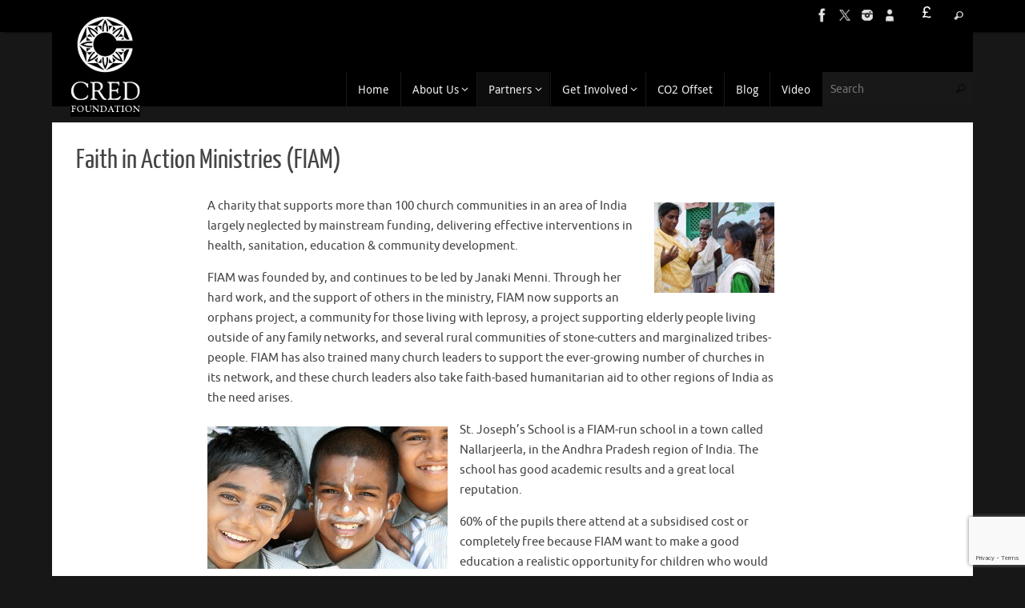

--- FILE ---
content_type: text/html; charset=UTF-8
request_url: https://cred.org.uk/faith-in-action-ministries-fiam/
body_size: 17501
content:
<!DOCTYPE html>
<html lang="en-GB">
<head>
<meta name="viewport" content="width=device-width, user-scalable=no, initial-scale=1.0, minimum-scale=1.0, maximum-scale=1.0">
<meta http-equiv="Content-Type" content="text/html; charset=UTF-8" />
<link rel="profile" href="https://gmpg.org/xfn/11" />
<link rel="pingback" href="https://cred.org.uk/cred/xmlrpc.php" />
<title>Faith in Action Ministries (FIAM) &#8211; CRED Foundation</title>
<meta name='robots' content='max-image-preview:large' />
<link rel="alternate" type="application/rss+xml" title="CRED Foundation &raquo; Feed" href="https://cred.org.uk/feed/" />
<link rel="alternate" type="application/rss+xml" title="CRED Foundation &raquo; Comments Feed" href="https://cred.org.uk/comments/feed/" />
<link rel="alternate" title="oEmbed (JSON)" type="application/json+oembed" href="https://cred.org.uk/wp-json/oembed/1.0/embed?url=https%3A%2F%2Fcred.org.uk%2Ffaith-in-action-ministries-fiam%2F" />
<link rel="alternate" title="oEmbed (XML)" type="text/xml+oembed" href="https://cred.org.uk/wp-json/oembed/1.0/embed?url=https%3A%2F%2Fcred.org.uk%2Ffaith-in-action-ministries-fiam%2F&#038;format=xml" />
<style id='wp-img-auto-sizes-contain-inline-css' type='text/css'>
img:is([sizes=auto i],[sizes^="auto," i]){contain-intrinsic-size:3000px 1500px}
/*# sourceURL=wp-img-auto-sizes-contain-inline-css */
</style>
<link rel='stylesheet' id='genesis-blocks-style-css-css' href='https://cred.org.uk/cred/wp-content/plugins/genesis-blocks/dist/style-blocks.build.css?ver=1764972397' type='text/css' media='all' />
<style id='wp-emoji-styles-inline-css' type='text/css'>

	img.wp-smiley, img.emoji {
		display: inline !important;
		border: none !important;
		box-shadow: none !important;
		height: 1em !important;
		width: 1em !important;
		margin: 0 0.07em !important;
		vertical-align: -0.1em !important;
		background: none !important;
		padding: 0 !important;
	}
/*# sourceURL=wp-emoji-styles-inline-css */
</style>
<style id='wp-block-library-inline-css' type='text/css'>
:root{--wp-block-synced-color:#7a00df;--wp-block-synced-color--rgb:122,0,223;--wp-bound-block-color:var(--wp-block-synced-color);--wp-editor-canvas-background:#ddd;--wp-admin-theme-color:#007cba;--wp-admin-theme-color--rgb:0,124,186;--wp-admin-theme-color-darker-10:#006ba1;--wp-admin-theme-color-darker-10--rgb:0,107,160.5;--wp-admin-theme-color-darker-20:#005a87;--wp-admin-theme-color-darker-20--rgb:0,90,135;--wp-admin-border-width-focus:2px}@media (min-resolution:192dpi){:root{--wp-admin-border-width-focus:1.5px}}.wp-element-button{cursor:pointer}:root .has-very-light-gray-background-color{background-color:#eee}:root .has-very-dark-gray-background-color{background-color:#313131}:root .has-very-light-gray-color{color:#eee}:root .has-very-dark-gray-color{color:#313131}:root .has-vivid-green-cyan-to-vivid-cyan-blue-gradient-background{background:linear-gradient(135deg,#00d084,#0693e3)}:root .has-purple-crush-gradient-background{background:linear-gradient(135deg,#34e2e4,#4721fb 50%,#ab1dfe)}:root .has-hazy-dawn-gradient-background{background:linear-gradient(135deg,#faaca8,#dad0ec)}:root .has-subdued-olive-gradient-background{background:linear-gradient(135deg,#fafae1,#67a671)}:root .has-atomic-cream-gradient-background{background:linear-gradient(135deg,#fdd79a,#004a59)}:root .has-nightshade-gradient-background{background:linear-gradient(135deg,#330968,#31cdcf)}:root .has-midnight-gradient-background{background:linear-gradient(135deg,#020381,#2874fc)}:root{--wp--preset--font-size--normal:16px;--wp--preset--font-size--huge:42px}.has-regular-font-size{font-size:1em}.has-larger-font-size{font-size:2.625em}.has-normal-font-size{font-size:var(--wp--preset--font-size--normal)}.has-huge-font-size{font-size:var(--wp--preset--font-size--huge)}.has-text-align-center{text-align:center}.has-text-align-left{text-align:left}.has-text-align-right{text-align:right}.has-fit-text{white-space:nowrap!important}#end-resizable-editor-section{display:none}.aligncenter{clear:both}.items-justified-left{justify-content:flex-start}.items-justified-center{justify-content:center}.items-justified-right{justify-content:flex-end}.items-justified-space-between{justify-content:space-between}.screen-reader-text{border:0;clip-path:inset(50%);height:1px;margin:-1px;overflow:hidden;padding:0;position:absolute;width:1px;word-wrap:normal!important}.screen-reader-text:focus{background-color:#ddd;clip-path:none;color:#444;display:block;font-size:1em;height:auto;left:5px;line-height:normal;padding:15px 23px 14px;text-decoration:none;top:5px;width:auto;z-index:100000}html :where(.has-border-color){border-style:solid}html :where([style*=border-top-color]){border-top-style:solid}html :where([style*=border-right-color]){border-right-style:solid}html :where([style*=border-bottom-color]){border-bottom-style:solid}html :where([style*=border-left-color]){border-left-style:solid}html :where([style*=border-width]){border-style:solid}html :where([style*=border-top-width]){border-top-style:solid}html :where([style*=border-right-width]){border-right-style:solid}html :where([style*=border-bottom-width]){border-bottom-style:solid}html :where([style*=border-left-width]){border-left-style:solid}html :where(img[class*=wp-image-]){height:auto;max-width:100%}:where(figure){margin:0 0 1em}html :where(.is-position-sticky){--wp-admin--admin-bar--position-offset:var(--wp-admin--admin-bar--height,0px)}@media screen and (max-width:600px){html :where(.is-position-sticky){--wp-admin--admin-bar--position-offset:0px}}

/*# sourceURL=wp-block-library-inline-css */
</style><style id='wp-block-heading-inline-css' type='text/css'>
h1:where(.wp-block-heading).has-background,h2:where(.wp-block-heading).has-background,h3:where(.wp-block-heading).has-background,h4:where(.wp-block-heading).has-background,h5:where(.wp-block-heading).has-background,h6:where(.wp-block-heading).has-background{padding:1.25em 2.375em}h1.has-text-align-left[style*=writing-mode]:where([style*=vertical-lr]),h1.has-text-align-right[style*=writing-mode]:where([style*=vertical-rl]),h2.has-text-align-left[style*=writing-mode]:where([style*=vertical-lr]),h2.has-text-align-right[style*=writing-mode]:where([style*=vertical-rl]),h3.has-text-align-left[style*=writing-mode]:where([style*=vertical-lr]),h3.has-text-align-right[style*=writing-mode]:where([style*=vertical-rl]),h4.has-text-align-left[style*=writing-mode]:where([style*=vertical-lr]),h4.has-text-align-right[style*=writing-mode]:where([style*=vertical-rl]),h5.has-text-align-left[style*=writing-mode]:where([style*=vertical-lr]),h5.has-text-align-right[style*=writing-mode]:where([style*=vertical-rl]),h6.has-text-align-left[style*=writing-mode]:where([style*=vertical-lr]),h6.has-text-align-right[style*=writing-mode]:where([style*=vertical-rl]){rotate:180deg}
/*# sourceURL=https://cred.org.uk/cred/wp-includes/blocks/heading/style.min.css */
</style>
<style id='wp-block-image-inline-css' type='text/css'>
.wp-block-image>a,.wp-block-image>figure>a{display:inline-block}.wp-block-image img{box-sizing:border-box;height:auto;max-width:100%;vertical-align:bottom}@media not (prefers-reduced-motion){.wp-block-image img.hide{visibility:hidden}.wp-block-image img.show{animation:show-content-image .4s}}.wp-block-image[style*=border-radius] img,.wp-block-image[style*=border-radius]>a{border-radius:inherit}.wp-block-image.has-custom-border img{box-sizing:border-box}.wp-block-image.aligncenter{text-align:center}.wp-block-image.alignfull>a,.wp-block-image.alignwide>a{width:100%}.wp-block-image.alignfull img,.wp-block-image.alignwide img{height:auto;width:100%}.wp-block-image .aligncenter,.wp-block-image .alignleft,.wp-block-image .alignright,.wp-block-image.aligncenter,.wp-block-image.alignleft,.wp-block-image.alignright{display:table}.wp-block-image .aligncenter>figcaption,.wp-block-image .alignleft>figcaption,.wp-block-image .alignright>figcaption,.wp-block-image.aligncenter>figcaption,.wp-block-image.alignleft>figcaption,.wp-block-image.alignright>figcaption{caption-side:bottom;display:table-caption}.wp-block-image .alignleft{float:left;margin:.5em 1em .5em 0}.wp-block-image .alignright{float:right;margin:.5em 0 .5em 1em}.wp-block-image .aligncenter{margin-left:auto;margin-right:auto}.wp-block-image :where(figcaption){margin-bottom:1em;margin-top:.5em}.wp-block-image.is-style-circle-mask img{border-radius:9999px}@supports ((-webkit-mask-image:none) or (mask-image:none)) or (-webkit-mask-image:none){.wp-block-image.is-style-circle-mask img{border-radius:0;-webkit-mask-image:url('data:image/svg+xml;utf8,<svg viewBox="0 0 100 100" xmlns="http://www.w3.org/2000/svg"><circle cx="50" cy="50" r="50"/></svg>');mask-image:url('data:image/svg+xml;utf8,<svg viewBox="0 0 100 100" xmlns="http://www.w3.org/2000/svg"><circle cx="50" cy="50" r="50"/></svg>');mask-mode:alpha;-webkit-mask-position:center;mask-position:center;-webkit-mask-repeat:no-repeat;mask-repeat:no-repeat;-webkit-mask-size:contain;mask-size:contain}}:root :where(.wp-block-image.is-style-rounded img,.wp-block-image .is-style-rounded img){border-radius:9999px}.wp-block-image figure{margin:0}.wp-lightbox-container{display:flex;flex-direction:column;position:relative}.wp-lightbox-container img{cursor:zoom-in}.wp-lightbox-container img:hover+button{opacity:1}.wp-lightbox-container button{align-items:center;backdrop-filter:blur(16px) saturate(180%);background-color:#5a5a5a40;border:none;border-radius:4px;cursor:zoom-in;display:flex;height:20px;justify-content:center;opacity:0;padding:0;position:absolute;right:16px;text-align:center;top:16px;width:20px;z-index:100}@media not (prefers-reduced-motion){.wp-lightbox-container button{transition:opacity .2s ease}}.wp-lightbox-container button:focus-visible{outline:3px auto #5a5a5a40;outline:3px auto -webkit-focus-ring-color;outline-offset:3px}.wp-lightbox-container button:hover{cursor:pointer;opacity:1}.wp-lightbox-container button:focus{opacity:1}.wp-lightbox-container button:focus,.wp-lightbox-container button:hover,.wp-lightbox-container button:not(:hover):not(:active):not(.has-background){background-color:#5a5a5a40;border:none}.wp-lightbox-overlay{box-sizing:border-box;cursor:zoom-out;height:100vh;left:0;overflow:hidden;position:fixed;top:0;visibility:hidden;width:100%;z-index:100000}.wp-lightbox-overlay .close-button{align-items:center;cursor:pointer;display:flex;justify-content:center;min-height:40px;min-width:40px;padding:0;position:absolute;right:calc(env(safe-area-inset-right) + 16px);top:calc(env(safe-area-inset-top) + 16px);z-index:5000000}.wp-lightbox-overlay .close-button:focus,.wp-lightbox-overlay .close-button:hover,.wp-lightbox-overlay .close-button:not(:hover):not(:active):not(.has-background){background:none;border:none}.wp-lightbox-overlay .lightbox-image-container{height:var(--wp--lightbox-container-height);left:50%;overflow:hidden;position:absolute;top:50%;transform:translate(-50%,-50%);transform-origin:top left;width:var(--wp--lightbox-container-width);z-index:9999999999}.wp-lightbox-overlay .wp-block-image{align-items:center;box-sizing:border-box;display:flex;height:100%;justify-content:center;margin:0;position:relative;transform-origin:0 0;width:100%;z-index:3000000}.wp-lightbox-overlay .wp-block-image img{height:var(--wp--lightbox-image-height);min-height:var(--wp--lightbox-image-height);min-width:var(--wp--lightbox-image-width);width:var(--wp--lightbox-image-width)}.wp-lightbox-overlay .wp-block-image figcaption{display:none}.wp-lightbox-overlay button{background:none;border:none}.wp-lightbox-overlay .scrim{background-color:#fff;height:100%;opacity:.9;position:absolute;width:100%;z-index:2000000}.wp-lightbox-overlay.active{visibility:visible}@media not (prefers-reduced-motion){.wp-lightbox-overlay.active{animation:turn-on-visibility .25s both}.wp-lightbox-overlay.active img{animation:turn-on-visibility .35s both}.wp-lightbox-overlay.show-closing-animation:not(.active){animation:turn-off-visibility .35s both}.wp-lightbox-overlay.show-closing-animation:not(.active) img{animation:turn-off-visibility .25s both}.wp-lightbox-overlay.zoom.active{animation:none;opacity:1;visibility:visible}.wp-lightbox-overlay.zoom.active .lightbox-image-container{animation:lightbox-zoom-in .4s}.wp-lightbox-overlay.zoom.active .lightbox-image-container img{animation:none}.wp-lightbox-overlay.zoom.active .scrim{animation:turn-on-visibility .4s forwards}.wp-lightbox-overlay.zoom.show-closing-animation:not(.active){animation:none}.wp-lightbox-overlay.zoom.show-closing-animation:not(.active) .lightbox-image-container{animation:lightbox-zoom-out .4s}.wp-lightbox-overlay.zoom.show-closing-animation:not(.active) .lightbox-image-container img{animation:none}.wp-lightbox-overlay.zoom.show-closing-animation:not(.active) .scrim{animation:turn-off-visibility .4s forwards}}@keyframes show-content-image{0%{visibility:hidden}99%{visibility:hidden}to{visibility:visible}}@keyframes turn-on-visibility{0%{opacity:0}to{opacity:1}}@keyframes turn-off-visibility{0%{opacity:1;visibility:visible}99%{opacity:0;visibility:visible}to{opacity:0;visibility:hidden}}@keyframes lightbox-zoom-in{0%{transform:translate(calc((-100vw + var(--wp--lightbox-scrollbar-width))/2 + var(--wp--lightbox-initial-left-position)),calc(-50vh + var(--wp--lightbox-initial-top-position))) scale(var(--wp--lightbox-scale))}to{transform:translate(-50%,-50%) scale(1)}}@keyframes lightbox-zoom-out{0%{transform:translate(-50%,-50%) scale(1);visibility:visible}99%{visibility:visible}to{transform:translate(calc((-100vw + var(--wp--lightbox-scrollbar-width))/2 + var(--wp--lightbox-initial-left-position)),calc(-50vh + var(--wp--lightbox-initial-top-position))) scale(var(--wp--lightbox-scale));visibility:hidden}}
/*# sourceURL=https://cred.org.uk/cred/wp-includes/blocks/image/style.min.css */
</style>
<style id='wp-block-image-theme-inline-css' type='text/css'>
:root :where(.wp-block-image figcaption){color:#555;font-size:13px;text-align:center}.is-dark-theme :root :where(.wp-block-image figcaption){color:#ffffffa6}.wp-block-image{margin:0 0 1em}
/*# sourceURL=https://cred.org.uk/cred/wp-includes/blocks/image/theme.min.css */
</style>
<style id='wp-block-paragraph-inline-css' type='text/css'>
.is-small-text{font-size:.875em}.is-regular-text{font-size:1em}.is-large-text{font-size:2.25em}.is-larger-text{font-size:3em}.has-drop-cap:not(:focus):first-letter{float:left;font-size:8.4em;font-style:normal;font-weight:100;line-height:.68;margin:.05em .1em 0 0;text-transform:uppercase}body.rtl .has-drop-cap:not(:focus):first-letter{float:none;margin-left:.1em}p.has-drop-cap.has-background{overflow:hidden}:root :where(p.has-background){padding:1.25em 2.375em}:where(p.has-text-color:not(.has-link-color)) a{color:inherit}p.has-text-align-left[style*="writing-mode:vertical-lr"],p.has-text-align-right[style*="writing-mode:vertical-rl"]{rotate:180deg}
/*# sourceURL=https://cred.org.uk/cred/wp-includes/blocks/paragraph/style.min.css */
</style>
<style id='global-styles-inline-css' type='text/css'>
:root{--wp--preset--aspect-ratio--square: 1;--wp--preset--aspect-ratio--4-3: 4/3;--wp--preset--aspect-ratio--3-4: 3/4;--wp--preset--aspect-ratio--3-2: 3/2;--wp--preset--aspect-ratio--2-3: 2/3;--wp--preset--aspect-ratio--16-9: 16/9;--wp--preset--aspect-ratio--9-16: 9/16;--wp--preset--color--black: #000000;--wp--preset--color--cyan-bluish-gray: #abb8c3;--wp--preset--color--white: #ffffff;--wp--preset--color--pale-pink: #f78da7;--wp--preset--color--vivid-red: #cf2e2e;--wp--preset--color--luminous-vivid-orange: #ff6900;--wp--preset--color--luminous-vivid-amber: #fcb900;--wp--preset--color--light-green-cyan: #7bdcb5;--wp--preset--color--vivid-green-cyan: #00d084;--wp--preset--color--pale-cyan-blue: #8ed1fc;--wp--preset--color--vivid-cyan-blue: #0693e3;--wp--preset--color--vivid-purple: #9b51e0;--wp--preset--gradient--vivid-cyan-blue-to-vivid-purple: linear-gradient(135deg,rgb(6,147,227) 0%,rgb(155,81,224) 100%);--wp--preset--gradient--light-green-cyan-to-vivid-green-cyan: linear-gradient(135deg,rgb(122,220,180) 0%,rgb(0,208,130) 100%);--wp--preset--gradient--luminous-vivid-amber-to-luminous-vivid-orange: linear-gradient(135deg,rgb(252,185,0) 0%,rgb(255,105,0) 100%);--wp--preset--gradient--luminous-vivid-orange-to-vivid-red: linear-gradient(135deg,rgb(255,105,0) 0%,rgb(207,46,46) 100%);--wp--preset--gradient--very-light-gray-to-cyan-bluish-gray: linear-gradient(135deg,rgb(238,238,238) 0%,rgb(169,184,195) 100%);--wp--preset--gradient--cool-to-warm-spectrum: linear-gradient(135deg,rgb(74,234,220) 0%,rgb(151,120,209) 20%,rgb(207,42,186) 40%,rgb(238,44,130) 60%,rgb(251,105,98) 80%,rgb(254,248,76) 100%);--wp--preset--gradient--blush-light-purple: linear-gradient(135deg,rgb(255,206,236) 0%,rgb(152,150,240) 100%);--wp--preset--gradient--blush-bordeaux: linear-gradient(135deg,rgb(254,205,165) 0%,rgb(254,45,45) 50%,rgb(107,0,62) 100%);--wp--preset--gradient--luminous-dusk: linear-gradient(135deg,rgb(255,203,112) 0%,rgb(199,81,192) 50%,rgb(65,88,208) 100%);--wp--preset--gradient--pale-ocean: linear-gradient(135deg,rgb(255,245,203) 0%,rgb(182,227,212) 50%,rgb(51,167,181) 100%);--wp--preset--gradient--electric-grass: linear-gradient(135deg,rgb(202,248,128) 0%,rgb(113,206,126) 100%);--wp--preset--gradient--midnight: linear-gradient(135deg,rgb(2,3,129) 0%,rgb(40,116,252) 100%);--wp--preset--font-size--small: 13px;--wp--preset--font-size--medium: 20px;--wp--preset--font-size--large: 36px;--wp--preset--font-size--x-large: 42px;--wp--preset--spacing--20: 0.44rem;--wp--preset--spacing--30: 0.67rem;--wp--preset--spacing--40: 1rem;--wp--preset--spacing--50: 1.5rem;--wp--preset--spacing--60: 2.25rem;--wp--preset--spacing--70: 3.38rem;--wp--preset--spacing--80: 5.06rem;--wp--preset--shadow--natural: 6px 6px 9px rgba(0, 0, 0, 0.2);--wp--preset--shadow--deep: 12px 12px 50px rgba(0, 0, 0, 0.4);--wp--preset--shadow--sharp: 6px 6px 0px rgba(0, 0, 0, 0.2);--wp--preset--shadow--outlined: 6px 6px 0px -3px rgb(255, 255, 255), 6px 6px rgb(0, 0, 0);--wp--preset--shadow--crisp: 6px 6px 0px rgb(0, 0, 0);}:where(.is-layout-flex){gap: 0.5em;}:where(.is-layout-grid){gap: 0.5em;}body .is-layout-flex{display: flex;}.is-layout-flex{flex-wrap: wrap;align-items: center;}.is-layout-flex > :is(*, div){margin: 0;}body .is-layout-grid{display: grid;}.is-layout-grid > :is(*, div){margin: 0;}:where(.wp-block-columns.is-layout-flex){gap: 2em;}:where(.wp-block-columns.is-layout-grid){gap: 2em;}:where(.wp-block-post-template.is-layout-flex){gap: 1.25em;}:where(.wp-block-post-template.is-layout-grid){gap: 1.25em;}.has-black-color{color: var(--wp--preset--color--black) !important;}.has-cyan-bluish-gray-color{color: var(--wp--preset--color--cyan-bluish-gray) !important;}.has-white-color{color: var(--wp--preset--color--white) !important;}.has-pale-pink-color{color: var(--wp--preset--color--pale-pink) !important;}.has-vivid-red-color{color: var(--wp--preset--color--vivid-red) !important;}.has-luminous-vivid-orange-color{color: var(--wp--preset--color--luminous-vivid-orange) !important;}.has-luminous-vivid-amber-color{color: var(--wp--preset--color--luminous-vivid-amber) !important;}.has-light-green-cyan-color{color: var(--wp--preset--color--light-green-cyan) !important;}.has-vivid-green-cyan-color{color: var(--wp--preset--color--vivid-green-cyan) !important;}.has-pale-cyan-blue-color{color: var(--wp--preset--color--pale-cyan-blue) !important;}.has-vivid-cyan-blue-color{color: var(--wp--preset--color--vivid-cyan-blue) !important;}.has-vivid-purple-color{color: var(--wp--preset--color--vivid-purple) !important;}.has-black-background-color{background-color: var(--wp--preset--color--black) !important;}.has-cyan-bluish-gray-background-color{background-color: var(--wp--preset--color--cyan-bluish-gray) !important;}.has-white-background-color{background-color: var(--wp--preset--color--white) !important;}.has-pale-pink-background-color{background-color: var(--wp--preset--color--pale-pink) !important;}.has-vivid-red-background-color{background-color: var(--wp--preset--color--vivid-red) !important;}.has-luminous-vivid-orange-background-color{background-color: var(--wp--preset--color--luminous-vivid-orange) !important;}.has-luminous-vivid-amber-background-color{background-color: var(--wp--preset--color--luminous-vivid-amber) !important;}.has-light-green-cyan-background-color{background-color: var(--wp--preset--color--light-green-cyan) !important;}.has-vivid-green-cyan-background-color{background-color: var(--wp--preset--color--vivid-green-cyan) !important;}.has-pale-cyan-blue-background-color{background-color: var(--wp--preset--color--pale-cyan-blue) !important;}.has-vivid-cyan-blue-background-color{background-color: var(--wp--preset--color--vivid-cyan-blue) !important;}.has-vivid-purple-background-color{background-color: var(--wp--preset--color--vivid-purple) !important;}.has-black-border-color{border-color: var(--wp--preset--color--black) !important;}.has-cyan-bluish-gray-border-color{border-color: var(--wp--preset--color--cyan-bluish-gray) !important;}.has-white-border-color{border-color: var(--wp--preset--color--white) !important;}.has-pale-pink-border-color{border-color: var(--wp--preset--color--pale-pink) !important;}.has-vivid-red-border-color{border-color: var(--wp--preset--color--vivid-red) !important;}.has-luminous-vivid-orange-border-color{border-color: var(--wp--preset--color--luminous-vivid-orange) !important;}.has-luminous-vivid-amber-border-color{border-color: var(--wp--preset--color--luminous-vivid-amber) !important;}.has-light-green-cyan-border-color{border-color: var(--wp--preset--color--light-green-cyan) !important;}.has-vivid-green-cyan-border-color{border-color: var(--wp--preset--color--vivid-green-cyan) !important;}.has-pale-cyan-blue-border-color{border-color: var(--wp--preset--color--pale-cyan-blue) !important;}.has-vivid-cyan-blue-border-color{border-color: var(--wp--preset--color--vivid-cyan-blue) !important;}.has-vivid-purple-border-color{border-color: var(--wp--preset--color--vivid-purple) !important;}.has-vivid-cyan-blue-to-vivid-purple-gradient-background{background: var(--wp--preset--gradient--vivid-cyan-blue-to-vivid-purple) !important;}.has-light-green-cyan-to-vivid-green-cyan-gradient-background{background: var(--wp--preset--gradient--light-green-cyan-to-vivid-green-cyan) !important;}.has-luminous-vivid-amber-to-luminous-vivid-orange-gradient-background{background: var(--wp--preset--gradient--luminous-vivid-amber-to-luminous-vivid-orange) !important;}.has-luminous-vivid-orange-to-vivid-red-gradient-background{background: var(--wp--preset--gradient--luminous-vivid-orange-to-vivid-red) !important;}.has-very-light-gray-to-cyan-bluish-gray-gradient-background{background: var(--wp--preset--gradient--very-light-gray-to-cyan-bluish-gray) !important;}.has-cool-to-warm-spectrum-gradient-background{background: var(--wp--preset--gradient--cool-to-warm-spectrum) !important;}.has-blush-light-purple-gradient-background{background: var(--wp--preset--gradient--blush-light-purple) !important;}.has-blush-bordeaux-gradient-background{background: var(--wp--preset--gradient--blush-bordeaux) !important;}.has-luminous-dusk-gradient-background{background: var(--wp--preset--gradient--luminous-dusk) !important;}.has-pale-ocean-gradient-background{background: var(--wp--preset--gradient--pale-ocean) !important;}.has-electric-grass-gradient-background{background: var(--wp--preset--gradient--electric-grass) !important;}.has-midnight-gradient-background{background: var(--wp--preset--gradient--midnight) !important;}.has-small-font-size{font-size: var(--wp--preset--font-size--small) !important;}.has-medium-font-size{font-size: var(--wp--preset--font-size--medium) !important;}.has-large-font-size{font-size: var(--wp--preset--font-size--large) !important;}.has-x-large-font-size{font-size: var(--wp--preset--font-size--x-large) !important;}
/*# sourceURL=global-styles-inline-css */
</style>

<style id='classic-theme-styles-inline-css' type='text/css'>
/*! This file is auto-generated */
.wp-block-button__link{color:#fff;background-color:#32373c;border-radius:9999px;box-shadow:none;text-decoration:none;padding:calc(.667em + 2px) calc(1.333em + 2px);font-size:1.125em}.wp-block-file__button{background:#32373c;color:#fff;text-decoration:none}
/*# sourceURL=/wp-includes/css/classic-themes.min.css */
</style>
<link rel='stylesheet' id='wp-components-css' href='https://cred.org.uk/cred/wp-includes/css/dist/components/style.min.css?ver=abc5954d81cd74809542de1af54f1a49' type='text/css' media='all' />
<link rel='stylesheet' id='wp-preferences-css' href='https://cred.org.uk/cred/wp-includes/css/dist/preferences/style.min.css?ver=abc5954d81cd74809542de1af54f1a49' type='text/css' media='all' />
<link rel='stylesheet' id='wp-block-editor-css' href='https://cred.org.uk/cred/wp-includes/css/dist/block-editor/style.min.css?ver=abc5954d81cd74809542de1af54f1a49' type='text/css' media='all' />
<link rel='stylesheet' id='popup-maker-block-library-style-css' href='https://cred.org.uk/cred/wp-content/plugins/popup-maker/dist/packages/block-library-style.css?ver=dbea705cfafe089d65f1' type='text/css' media='all' />
<link rel='stylesheet' id='contact-form-7-css' href='https://cred.org.uk/cred/wp-content/plugins/contact-form-7/includes/css/styles.css?ver=6.1.4' type='text/css' media='all' />
<link rel='stylesheet' id='latest-post-shortcode-lps-block-style-css' href='https://cred.org.uk/cred/wp-content/plugins/latest-post-shortcode/lps-block/build/style-view.css?ver=lpsv14.220251224.0939' type='text/css' media='all' />
<link rel='stylesheet' id='responsive-lightbox-prettyphoto-css' href='https://cred.org.uk/cred/wp-content/plugins/responsive-lightbox/assets/prettyphoto/prettyPhoto.min.css?ver=3.1.6' type='text/css' media='all' />
<link rel='stylesheet' id='parent-style-css' href='https://cred.org.uk/cred/wp-content/themes/tempera/style.css?ver=abc5954d81cd74809542de1af54f1a49' type='text/css' media='all' />
<link rel='stylesheet' id='child-style-css' href='https://cred.org.uk/cred/wp-content/themes/tempera-child/style.css?ver=1.0.0' type='text/css' media='all' />
<link rel='stylesheet' id='tempera-fonts-css' href='https://cred.org.uk/cred/wp-content/themes/tempera/fonts/fontfaces.css?ver=1.8.3' type='text/css' media='all' />
<link rel='stylesheet' id='tempera-style-css' href='https://cred.org.uk/cred/wp-content/themes/tempera-child/style.css?ver=1.8.3' type='text/css' media='all' />
<style id='tempera-style-inline-css' type='text/css'>
#header, #main, #topbar-inner { max-width: 1150px; } #container.one-column { } #container.two-columns-right #secondary { width:250px; float:right; } #container.two-columns-right #content { width:calc(100% - 280px); float:left; } #container.two-columns-left #primary { width:250px; float:left; } #container.two-columns-left #content { width:calc(100% - 280px); float:right; } #container.three-columns-right .sidey { width:125px; float:left; } #container.three-columns-right #primary { margin-left:15px; margin-right:15px; } #container.three-columns-right #content { width: calc(100% - 280px); float:left;} #container.three-columns-left .sidey { width:125px; float:left; } #container.three-columns-left #secondary {margin-left:15px; margin-right:15px; } #container.three-columns-left #content { width: calc(100% - 280px); float:right; } #container.three-columns-sided .sidey { width:125px; float:left; } #container.three-columns-sided #secondary { float:right; } #container.three-columns-sided #content { width: calc(100% - 310px); float:right; margin: 0 155px 0 -1150px; } body { font-family: Ubuntu; } #content h1.entry-title a, #content h2.entry-title a, #content h1.entry-title , #content h2.entry-title { font-family: "Yanone Kaffeesatz Regular"; } .widget-title, .widget-title a { font-family: "Open Sans Light"; } .entry-content h1, .entry-content h2, .entry-content h3, .entry-content h4, .entry-content h5, .entry-content h6, #comments #reply-title, .nivo-caption h2, #front-text1 h2, #front-text2 h2, .column-header-image, .column-header-noimage { font-family: "Open Sans Light"; } #site-title span a { font-family: "Yanone Kaffeesatz Regular"; } #access ul li a, #access ul li a span { font-family: "Droid Sans"; } body { color: #444444; background-color: #171717 } a { color: #1693A5; } a:hover,.entry-meta span a:hover, .comments-link a:hover { color: #D6341D; } #header { background-color: #000000; } #site-title span a { color:#1693A5; } #site-description { color:#999999; background-color: rgba(0,0,0,0.3); padding-left: 6px; } .socials a { background-color: #000000; } .socials .socials-hover { background-color: #D6341D; } /* Main menu top level */ #access a, #nav-toggle span, li.menu-main-search .searchform input[type="search"] { color: #eeeeee; } li.menu-main-search .searchform input[type="search"] { background-color: #181818; border-left-color: #000000; } #access, #nav-toggle {background-color: #000000; } #access > .menu > ul > li > a > span { border-color: #000000; -webkit-box-shadow: 1px 0 0 #181818; box-shadow: 1px 0 0 #181818; } /*.rtl #access > .menu > ul > li > a > span { -webkit-box-shadow: -1px 0 0 #181818; box-shadow: -1px 0 0 #181818; } */ #access a:hover {background-color: #0d0d0d; } #access ul li.current_page_item > a, #access ul li.current-menu-item > a, #access ul li.current_page_ancestor > a, #access ul li.current-menu-ancestor > a { background-color: #0d0d0d; } /* Main menu Submenus */ #access > .menu > ul > li > ul:before {border-bottom-color:#2D2D2D;} #access ul ul ul li:first-child:before { border-right-color:#2D2D2D;} #access ul ul li { background-color:#2D2D2D; border-top-color:#3b3b3b; border-bottom-color:#222222} #access ul ul li a{color:#BBBBBB} #access ul ul li a:hover{background:#3b3b3b} #access ul ul li.current_page_item > a, #access ul ul li.current-menu-item > a, #access ul ul li.current_page_ancestor > a, #access ul ul li.current-menu-ancestor > a { background-color:#3b3b3b; } #topbar { background-color: #000000;border-bottom-color:#282828; box-shadow:3px 0 3px #000000; } .topmenu ul li a, .topmenu .searchsubmit { color: #CCCCCC; } .topmenu ul li a:hover, .topmenu .searchform input[type="search"] { color: #EEEEEE; border-bottom-color: rgba( 22,147,165, 0.5); } #main { background-color: #FFFFFF; } #author-info, #entry-author-info, #content .page-title { border-color: #1693A5; background: #F7F7F7; } #entry-author-info #author-avatar, #author-info #author-avatar { border-color: #EEEEEE; } .sidey .widget-container { color: #333333; ; } .sidey .widget-title { color: #666666; background-color: #F7F7F7;border-color:#cfcfcf;} .sidey .widget-container a {} .sidey .widget-container a:hover {} .entry-content h1, .entry-content h2, .entry-content h3, .entry-content h4, .entry-content h5, .entry-content h6 { color: #444444; } .sticky .entry-header {border-color:#1693A5 } .entry-title, .entry-title a { color: #444444; } .entry-title a:hover { color: #000000; } #content span.entry-format { color: #eeeeee; background-color: #000000; } #footer { color: #AAAAAA; background-color: #000000; } #footer2 { color: #AAAAAA; background-color: #000000; } #footer a { ; } #footer a:hover { ; } #footer2 a, .footermenu ul li:after { ; } #footer2 a:hover { ; } #footer .widget-container { color: #333333; ; } #footer .widget-title { color: #666666; background-color: #F7F7F7;border-color:#cfcfcf } a.continue-reading-link, #cryout_ajax_more_trigger { color:#eeeeee; background:#000000; border-bottom-color:#1693A5; } a.continue-reading-link:hover { border-bottom-color:#D6341D; } a.continue-reading-link i.crycon-right-dir {color:#1693A5} a.continue-reading-link:hover i.crycon-right-dir {color:#D6341D} .page-link a, .page-link > span > em {border-color:#CCCCCC} .columnmore a {background:#1693A5;color:#F7F7F7} .columnmore a:hover {background:#D6341D;} .button, #respond .form-submit input#submit, input[type="submit"], input[type="reset"] { background-color: #1693A5; } .button:hover, #respond .form-submit input#submit:hover { background-color: #D6341D; } .entry-content tr th, .entry-content thead th { color: #444444; } .entry-content table, .entry-content fieldset, .entry-content tr td, .entry-content tr th, .entry-content thead th { border-color: #CCCCCC; } .entry-content tr.even td { background-color: #F7F7F7 !important; } hr { border-color: #CCCCCC; } input[type="text"], input[type="password"], input[type="email"], textarea, select, input[type="color"],input[type="date"],input[type="datetime"],input[type="datetime-local"],input[type="month"],input[type="number"],input[type="range"], input[type="search"],input[type="tel"],input[type="time"],input[type="url"],input[type="week"] { background-color: #F7F7F7; border-color: #CCCCCC #EEEEEE #EEEEEE #CCCCCC; color: #444444; } input[type="submit"], input[type="reset"] { color: #FFFFFF; background-color: #1693A5; } input[type="text"]:hover, input[type="password"]:hover, input[type="email"]:hover, textarea:hover, input[type="color"]:hover, input[type="date"]:hover, input[type="datetime"]:hover, input[type="datetime-local"]:hover, input[type="month"]:hover, input[type="number"]:hover, input[type="range"]:hover, input[type="search"]:hover, input[type="tel"]:hover, input[type="time"]:hover, input[type="url"]:hover, input[type="week"]:hover { background-color: rgba(247,247,247,0.4); } .entry-content pre { border-color: #CCCCCC; border-bottom-color:#1693A5;} .entry-content code { background-color:#F7F7F7;} .entry-content blockquote { border-color: #EEEEEE; } abbr, acronym { border-color: #444444; } .comment-meta a { color: #444444; } #respond .form-allowed-tags { color: #999999; } .entry-meta .crycon-metas:before {color:#CCCCCC;} .entry-meta span a, .comments-link a, .entry-meta {color:#666666;} .entry-meta span a:hover, .comments-link a:hover {} .nav-next a:hover {} .nav-previous a:hover { } .pagination { border-color:#ededed;} .pagination span, .pagination a { background:#F7F7F7; border-left-color:#dddddd; border-right-color:#ffffff; } .pagination a:hover { background: #ffffff; } #searchform input[type="text"] {color:#999999;} .caption-accented .wp-caption { background-color:rgba(22,147,165,0.8); color:#FFFFFF} .tempera-image-one .entry-content img[class*='align'], .tempera-image-one .entry-summary img[class*='align'], .tempera-image-two .entry-content img[class*='align'], .tempera-image-two .entry-summary img[class*='align'], .tempera-image-one .entry-content [class*='wp-block'][class*='align'] img, .tempera-image-one .entry-summary [class*='wp-block'][class*='align'] img, .tempera-image-two .entry-content [class*='wp-block'][class*='align'] img, .tempera-image-two .entry-summary [class*='wp-block'][class*='align'] img { border-color:#1693A5;} html { font-size:15px; line-height:1.7; } .entry-content, .entry-summary, #frontpage blockquote { text-align:inherit; } .entry-content, .entry-summary, .widget-area { ; } #content h1.entry-title, #content h2.entry-title { font-size:34px ;} .widget-title, .widget-title a { font-size:18px ;} h1 { font-size: 2.526em; } h2 { font-size: 2.202em; } h3 { font-size: 1.878em; } h4 { font-size: 1.554em; } h5 { font-size: 1.23em; } h6 { font-size: 0.906em; } #site-title { font-size:38px ;} #access ul li a, li.menu-main-search .searchform input[type="search"] { font-size:14px ;} .nocomments, .nocomments2 {display:none;} #header-container > div { margin:40px 0 0 0px;} .entry-content p, .entry-content ul, .entry-content ol, .entry-content dd, .entry-content pre, .entry-content hr, .entry-summary p, .commentlist p { margin-bottom: 1.0em; } header.entry-header > .entry-meta { display: none; } #access > .menu > ul > li > a > span { border-left:1px solid #181818; -moz-box-shadow: -1px 0 0 #000000; -webkit-box-shadow: -1px 0 0 #000000; box-shadow: -1px 0 0 #000000; border-right: 0; } #toTop {background:#FFFFFF;margin-left:1300px;} #toTop:hover .crycon-back2top:before {color:#D6341D;} @media (max-width: 1195px) { #footer2 #toTop { position: relative; margin-left: auto !important; margin-right: auto !important; bottom: 0; display: block; width: 45px; border-radius: 4px 4px 0 0; opacity: 1; } } #main {margin-top:20px; } #forbottom {margin-left: 30px; margin-right: 30px;} #header-widget-area { width: 33%; } #branding { height:50px; } 
/* Tempera Custom CSS */ .partner-blog-layout .listing-item { float: left; width: 46%; padding: 20px; margin: 10px 20px 10px 0; background-color: #f2f2f2; } .partner-blog-layout .listing-item:nth-child(3) { clear: both; } .partner-blog-layout .title { font-size: 1.2em; font-weight: bold; } .partner-blog-layout .date{ font-size: 0.9em; font-style: italic; } .partner-blog-layout .title::after, .partner-blog-layout .image::after, .partner-blog-layout .date::after { content:"\a"; white-space: pre; } .display-posts-title { font-size: 1.88em; font-weight: bold; } #footer2 span, #footer2 a { color: #333 !important; } .bullets li { list-style: disc !important; margin: 0 0 12px 20px; } img.hrhport { display: none; } div.homecol1 { float: left; max-width: 65%; text-align: center; } div.homecol2 { float: left; width: 30%; text-align: center; border-left: #666 1px dashed; margin-left: 5%; margin-top: 15px; } .homecol2 img { height: 150px; } .imgrad img, .imgrad { border-radius: 4px !important; } .biog-main { margin: 0 20px 20px 0; } .biogvid { float: left; text-align: center; margin: 10px 20px; font-size: 12px; } .biogvid img { height: 80px !important; border-radius: 5px !important; box-shadow: 0px 3px 6px #666; } .pum-content p { margin: 0 15px 1.7em; } .pum-content img { border-radius: 4px; } .gb-accordion-title { cursor: pointer; } .sym { cursor: zoom-in; } .aboutuscols { margin: 0 10%; } .aboutus { border: #999 1px solid; border-radius: 6px; padding: 0 20px; margin-bottom: 20px; } .aboutus li { list-style: disc !important; margin: 0 0 12px 20px; } .shadow:hover img { border-radius: 4px; box-shadow: 0px 2px 6px #666; } .w65m15 { width: 65%; margin-left: 15%; } .gallery { float: left; width: 340px; padding: 15px 30px; } .gallery-single { float: left; width: 340px; padding: 15px 30px; clear: both; } .topmenu ul li a { line-height: 0px; margin-top: 2px; } .trustee { padding-left: 50px; } .underline { text-decoration: underline; } .dashed { border-bottom: #999 1px dashed; margin-bottom: 30px; } #categories-3 li.cat-item-1 { display: none !important; } #access > .menu > ul > li > a > span:hover { background-color: #333; color: #D6341D; } #access ul ul li a:hover { background-color: #333; color: #D6341D; } #frontpage { background-color: #000000; } #front-text3 { color: #dddddd; } #footer { margin-top:0px; } #topbar { border-bottom:0px; } .entry-content ul > li { list-style:none; } #content tr td { padding:0px; border:0px; } nav#access form#searchform { float: fixed; padding-top: 5px; left: 950px; top: -40px; max-width: 200px; } #searchform input { background-color: #222; border-color: #444; } nav#access #searchform:after { top: 5px; } nav#access #searchsubmit { top: 5px; } #front-columns { margin-bottom:30px !important; } .entry-title a:link { color:#666; } .entry-title a:hover { color:#ccc; } .mobileonly { display: none; } .notmobile { display: inline; } @media (max-width: 800px){ div.homecol1 { max-width: 100%; } div.homecol2 { width: 100%; border-left: 0px; margin-left: 0%; margin-top: 30px; } .homecol2 img { border-top: #666 1px solid; padding: 10px 30px 0; } .topmenu { float: right !important; } .socials { margin-right: 0px; } .w65m15 { width: 95%; margin-left: 2%; } .mobileonly { display: inline; } .notmobile { display: none; } img.hrhland { display: none; } img.hrhport { display: inherit; } } @media (max-width: 1000px) and (orientation:portrait) { .w65m15 { width: 100%; margin-left: 0%; } } @media (max-width: 700px) and (orientation:portrait) { .partner-blog-layout .listing-item { width: 100%; } img.hrhport { display: inherit; width: 300px; } }
/*# sourceURL=tempera-style-inline-css */
</style>
<link rel='stylesheet' id='tempera-mobile-css' href='https://cred.org.uk/cred/wp-content/themes/tempera/styles/style-mobile.css?ver=1.8.3' type='text/css' media='all' />
<script type="text/javascript" id="lps-vars-js-after">
/* <![CDATA[ */
const lpsSettings = {"ajaxUrl": "https://cred.org.uk/cred/wp-admin/admin-ajax.php"};
//# sourceURL=lps-vars-js-after
/* ]]> */
</script>
<script type="text/javascript" src="https://cred.org.uk/cred/wp-includes/js/jquery/jquery.min.js?ver=3.7.1" id="jquery-core-js"></script>
<script type="text/javascript" src="https://cred.org.uk/cred/wp-includes/js/jquery/jquery-migrate.min.js?ver=3.4.1" id="jquery-migrate-js"></script>
<script type="text/javascript" src="https://cred.org.uk/cred/wp-content/plugins/responsive-lightbox/assets/prettyphoto/jquery.prettyPhoto.min.js?ver=3.1.6" id="responsive-lightbox-prettyphoto-js"></script>
<script type="text/javascript" src="https://cred.org.uk/cred/wp-includes/js/underscore.min.js?ver=1.13.7" id="underscore-js"></script>
<script type="text/javascript" src="https://cred.org.uk/cred/wp-content/plugins/responsive-lightbox/assets/infinitescroll/infinite-scroll.pkgd.min.js?ver=4.0.1" id="responsive-lightbox-infinite-scroll-js"></script>
<script type="text/javascript" id="responsive-lightbox-js-before">
/* <![CDATA[ */
var rlArgs = {"script":"prettyphoto","selector":"lightbox","customEvents":"","activeGalleries":true,"animationSpeed":"normal","slideshow":false,"slideshowDelay":5000,"slideshowAutoplay":false,"opacity":"0.75","showTitle":true,"allowResize":true,"allowExpand":true,"width":1080,"height":720,"separator":"\/","theme":"light_rounded","horizontalPadding":20,"hideFlash":false,"wmode":"opaque","videoAutoplay":false,"modal":false,"deeplinking":false,"overlayGallery":true,"keyboardShortcuts":true,"social":false,"woocommerce_gallery":false,"ajaxurl":"https:\/\/cred.org.uk\/cred\/wp-admin\/admin-ajax.php","nonce":"f4c4419fe2","preview":false,"postId":45,"scriptExtension":false};

//# sourceURL=responsive-lightbox-js-before
/* ]]> */
</script>
<script type="text/javascript" src="https://cred.org.uk/cred/wp-content/plugins/responsive-lightbox/js/front.js?ver=2.5.5" id="responsive-lightbox-js"></script>
<link rel="https://api.w.org/" href="https://cred.org.uk/wp-json/" /><link rel="alternate" title="JSON" type="application/json" href="https://cred.org.uk/wp-json/wp/v2/pages/45" /><link rel="EditURI" type="application/rsd+xml" title="RSD" href="https://cred.org.uk/cred/xmlrpc.php?rsd" />
<link rel="canonical" href="https://cred.org.uk/faith-in-action-ministries-fiam/" />
<link rel="icon" href="https://cred.org.uk/cred/wp-content/uploads/2022/04/cropped-Cred-fav-512b-32x32.png" sizes="32x32" />
<link rel="icon" href="https://cred.org.uk/cred/wp-content/uploads/2022/04/cropped-Cred-fav-512b-192x192.png" sizes="192x192" />
<link rel="apple-touch-icon" href="https://cred.org.uk/cred/wp-content/uploads/2022/04/cropped-Cred-fav-512b-180x180.png" />
<meta name="msapplication-TileImage" content="https://cred.org.uk/cred/wp-content/uploads/2022/04/cropped-Cred-fav-512b-270x270.png" />
	<!--[if lt IE 9]>
	<script>
	document.createElement('header');
	document.createElement('nav');
	document.createElement('section');
	document.createElement('article');
	document.createElement('aside');
	document.createElement('footer');
	</script>
	<![endif]-->
	<script type="text/javascript" src="https://cred.org.uk/includes/safe_mail.js"></script>
</head>
<body data-rsssl=1 class="wp-singular page-template page-template-templates page-template-template-onecolumn page-template-templatestemplate-onecolumn-php page page-id-45 wp-theme-tempera wp-child-theme-tempera-child tempera-image-one caption-dark tempera-comment-placeholders tempera-menu-right">

	<a class="skip-link screen-reader-text" href="#main" title="Skip to content"> Skip to content </a>
	
<div id="wrapper" class="hfeed">
<div id="topbar" ><div id="topbar-inner"> <nav class="topmenu"><ul id="menu-menu2" class="menu"><li id="menu-item-2971" class="menu-item menu-item-type-post_type menu-item-object-page menu-item-2971"><a href="https://cred.org.uk/donate/"><img src="https://cred.org.uk/cred/wp-content/themes/tempera-child/donate.png" title="Donate"></a></li>
<li class='menu-header-search'> <i class='search-icon'></i> 
<form role="search" method="get" class="searchform" action="https://cred.org.uk/">
	<label>
		<span class="screen-reader-text">Search for:</span>
		<input type="search" class="s" placeholder="Search" value="" name="s" />
	</label>
	<button type="submit" class="searchsubmit"><span class="screen-reader-text">Search</span><i class="crycon-search"></i></button>
</form>
</li></ul></nav><div class="socials" id="sheader">
			<a  target="_blank"  href="https://www.facebook.com/credfoundation"
			class="socialicons social-Facebook" title="Facebook">
				<img alt="Facebook" src="https://cred.org.uk/cred/wp-content/themes/tempera/images/socials/Facebook.png" />
			</a>
			<a  target="_blank"  href="https://twitter.com/credfoundation"
			class="socialicons social-Twitter" title="X (Twitter)">
				<img alt="Twitter" src="https://cred.org.uk/cred/wp-content/themes/tempera/images/socials/Twitter.png" />
			</a>
			<a  target="_blank"  href="https://www.instagram.com/credfoundation/"
			class="socialicons social-Instagram" title="Instagram">
				<img alt="Instagram" src="https://cred.org.uk/cred/wp-content/themes/tempera/images/socials/Instagram.png" />
			</a>
			<a  href="https://cred.org.uk/blog/"
			class="socialicons social-AboutMe" title="Blog">
				<img alt="AboutMe" src="https://cred.org.uk/cred/wp-content/themes/tempera/images/socials/AboutMe.png" />
			</a></div> </div></div>

<div id="header-full">
	<header id="header">
		<div id="masthead">
<div style="float:left; position:absolute; margin-left:23px; margin-top:-20px; z-index:99;">
<a href="https://cred.org.uk/"><img src="https://cred.org.uk/cred/wp-content/uploads/2016/04/cred_logo.gif"></a></div>
			<div id="branding" role="banner" >
					<div id="header-container">
	</div>								<div style="clear:both;"></div>
			</div><!-- #branding -->
			<a id="nav-toggle"><span>&nbsp;</span></a>
			<nav id="access" role="navigation">
					<div class="skip-link screen-reader-text"><a href="#content" title="Skip to content">
		Skip to content	</a></div>
	<div class="menu"><ul id="prime_nav" class="menu"><li id="menu-item-25" class="menu-item menu-item-type-custom menu-item-object-custom menu-item-25"><a href="/"><span>Home</span></a></li>
<li id="menu-item-33" class="menu-item menu-item-type-custom menu-item-object-custom menu-item-has-children menu-item-33"><a href="https://cred.org.uk/our-story/"><span>About Us</span></a>
<ul class="sub-menu">
	<li id="menu-item-3526" class="menu-item menu-item-type-post_type menu-item-object-page menu-item-3526"><a href="https://cred.org.uk/cred-summary/"><span>CRED Summary</span></a></li>
	<li id="menu-item-3525" class="menu-item menu-item-type-post_type menu-item-object-page menu-item-3525"><a href="https://cred.org.uk/cred-history/"><span>CRED History</span></a></li>
	<li id="menu-item-3524" class="menu-item menu-item-type-post_type menu-item-object-page menu-item-3524"><a href="https://cred.org.uk/purpose-and-vision/"><span>Purpose and Vision</span></a></li>
	<li id="menu-item-3523" class="menu-item menu-item-type-post_type menu-item-object-page menu-item-3523"><a href="https://cred.org.uk/core-values/"><span>Core Values</span></a></li>
	<li id="menu-item-2906" class="menu-item menu-item-type-post_type menu-item-object-page menu-item-2906"><a href="https://cred.org.uk/who-we-are-2/"><span>Who We Are</span></a></li>
	<li id="menu-item-35" class="menu-item menu-item-type-post_type menu-item-object-page menu-item-35"><a href="https://cred.org.uk/contact/"><span>Contact</span></a></li>
	<li id="menu-item-131" class="menu-item menu-item-type-post_type menu-item-object-page menu-item-131"><a href="https://cred.org.uk/privacy-policy/"><span>Data and General Privacy Notice</span></a></li>
</ul>
</li>
<li id="menu-item-3149" class="menu-item menu-item-type-post_type menu-item-object-page current-menu-ancestor current-menu-parent current_page_parent current_page_ancestor menu-item-has-children menu-item-3149"><a href="https://cred.org.uk/partners/"><span>Partners</span></a>
<ul class="sub-menu">
	<li id="menu-item-3456" class="menu-item menu-item-type-post_type menu-item-object-page menu-item-3456"><a href="https://cred.org.uk/partner-matrix/"><span>Partner Matrix</span></a></li>
	<li id="menu-item-79" class="menu-item menu-item-type-post_type menu-item-object-page menu-item-79"><a href="https://cred.org.uk/butterfly-space/"><span>Butterfly Space</span></a></li>
	<li id="menu-item-85" class="menu-item menu-item-type-post_type menu-item-object-page menu-item-85"><a href="https://cred.org.uk/chisomo-street-kids-centre/"><span>Chisomo Street Kids Centre</span></a></li>
	<li id="menu-item-83" class="menu-item menu-item-type-post_type menu-item-object-page menu-item-83"><a href="https://cred.org.uk/ellilta-women-at-risk-e-war/"><span>Ellilta Women at Risk</span></a></li>
	<li id="menu-item-86" class="menu-item menu-item-type-post_type menu-item-object-page current-menu-item page_item page-item-45 current_page_item menu-item-86"><a href="https://cred.org.uk/faith-in-action-ministries-fiam/" aria-current="page"><span>Faith in Action Ministries</span></a></li>
	<li id="menu-item-3722" class="menu-item menu-item-type-post_type menu-item-object-page menu-item-3722"><a href="https://cred.org.uk/foundation-for-mining/"><span>Foundations For Mining (F4M)</span></a></li>
	<li id="menu-item-87" class="menu-item menu-item-type-post_type menu-item-object-page menu-item-87"><a href="https://cred.org.uk/good-news-of-peace-and-development-for-rwanda-gnpdr/"><span>GNPDR</span></a></li>
	<li id="menu-item-5380" class="menu-item menu-item-type-post_type menu-item-object-page menu-item-5380"><a href="https://cred.org.uk/idak-foundation/"><span>IDAK Foundation</span></a></li>
	<li id="menu-item-82" class="menu-item menu-item-type-post_type menu-item-object-page menu-item-82"><a href="https://cred.org.uk/nkuru-nziza-foundation/"><span>Nkuru-Nziza Foundation</span></a></li>
	<li id="menu-item-3205" class="menu-item menu-item-type-post_type menu-item-object-page menu-item-3205"><a href="https://cred.org.uk/psd-nepal/"><span>PSD Nepal</span></a></li>
	<li id="menu-item-84" class="menu-item menu-item-type-post_type menu-item-object-page menu-item-84"><a href="https://cred.org.uk/spurgeons-academy/"><span>Spurgeon Childcare Kenya</span></a></li>
	<li id="menu-item-1544" class="menu-item menu-item-type-post_type menu-item-object-page menu-item-1544"><a href="https://cred.org.uk/the-voice-school-trust-tanzania/"><span>The Voice School Trust</span></a></li>
</ul>
</li>
<li id="menu-item-78" class="menu-item menu-item-type-post_type menu-item-object-page menu-item-has-children menu-item-78"><a href="https://cred.org.uk/get-involved-2/"><span>Get Involved</span></a>
<ul class="sub-menu">
	<li id="menu-item-77" class="menu-item menu-item-type-post_type menu-item-object-page menu-item-77"><a href="https://cred.org.uk/donate/"><span>Donate</span></a></li>
	<li id="menu-item-76" class="menu-item menu-item-type-post_type menu-item-object-page menu-item-76"><a href="https://cred.org.uk/fundraise/"><span>Fundraise</span></a></li>
	<li id="menu-item-4760" class="menu-item menu-item-type-post_type menu-item-object-page menu-item-4760"><a href="https://cred.org.uk/carbon-offsetting/"><span>Carbon Offset Scheme</span></a></li>
	<li id="menu-item-1804" class="menu-item menu-item-type-post_type menu-item-object-page menu-item-1804"><a href="https://cred.org.uk/volunteering-opportunities-with-cred-foundation/"><span>Volunteer</span></a></li>
	<li id="menu-item-75" class="menu-item menu-item-type-post_type menu-item-object-page menu-item-has-children menu-item-75"><a href="https://cred.org.uk/faith-groups/"><span>Faith Groups</span></a>
	<ul class="sub-menu">
		<li id="menu-item-34" class="menu-item menu-item-type-post_type menu-item-object-page menu-item-34"><a href="https://cred.org.uk/resources/"><span>Resources</span></a></li>
	</ul>
</li>
	<li id="menu-item-74" class="menu-item menu-item-type-post_type menu-item-object-page menu-item-74"><a href="https://cred.org.uk/corporate/"><span>Corporate</span></a></li>
</ul>
</li>
<li id="menu-item-5867" class="menu-item menu-item-type-post_type menu-item-object-page menu-item-5867"><a href="https://cred.org.uk/carbon-offsetting/"><span>CO2 Offset</span></a></li>
<li id="menu-item-284" class="menu-item menu-item-type-post_type menu-item-object-page menu-item-284"><a href="https://cred.org.uk/blog/"><span>Blog</span></a></li>
<li id="menu-item-3090" class="menu-item menu-item-type-post_type menu-item-object-page menu-item-3090"><a href="https://cred.org.uk/video-library/"><span>Video</span></a></li>
<li class='menu-main-search'> 
<form role="search" method="get" class="searchform" action="https://cred.org.uk/">
	<label>
		<span class="screen-reader-text">Search for:</span>
		<input type="search" class="s" placeholder="Search" value="" name="s" />
	</label>
	<button type="submit" class="searchsubmit"><span class="screen-reader-text">Search</span><i class="crycon-search"></i></button>
</form>
 </li></ul></div>			</nav><!-- #access -->		
		</div><!-- #masthead -->
	</header><!-- #header -->
</div><!-- #header-full -->

<div style="clear:both;height:0;"> </div>

<div id="main">
			<div  id="forbottom" >
		
		<div style="clear:both;"> </div>

		
		<section id="container" class="one-column">
	
			<div id="content" role="main">
				
				
			<div id="post-45" class="post-45 page type-page status-publish hentry">
									<h1 class="entry-title">Faith in Action Ministries (FIAM)</h1>
				
				<div class="entry-content">
					
<div class="wp-block-genesis-blocks-gb-container w65m15 gb-block-container"><div class="gb-container-inside"><div class="gb-container-content"><div class="wp-block-image">
<figure class="alignright size-large"><img decoding="async" width="150" height="113" src="https://cred.org.uk/cred/wp-content/uploads/2016/05/fiam.jpg" alt="" class="wp-image-169"/></figure>
</div>


<p>A charity that supports more than 100 church communities in an area of India largely neglected by mainstream funding, delivering effective interventions in health, sanitation, education &amp; community development.</p>



<p>FIAM was founded by, and continues to be led by Janaki Menni. Through her hard work, and the support of others in the ministry, FIAM now supports an orphans project, a community for those living with leprosy, a project supporting elderly people living outside of any family networks, and several rural communities of stone-cutters and marginalized tribes-people. FIAM has also trained many church leaders to support the ever-growing number of churches in its network, and these church leaders also take faith-based humanitarian aid to other regions of India as the need arises.</p>


<div class="wp-block-image">
<figure class="alignleft size-large is-resized"><img fetchpriority="high" decoding="async" width="496" height="294" src="https://cred.org.uk/cred/wp-content/uploads/2016/05/fiam_st_josephs.jpg" alt="" class="wp-image-246" style="width:300px" srcset="https://cred.org.uk/cred/wp-content/uploads/2016/05/fiam_st_josephs.jpg 496w, https://cred.org.uk/cred/wp-content/uploads/2016/05/fiam_st_josephs-300x178.jpg 300w, https://cred.org.uk/cred/wp-content/uploads/2016/05/fiam_st_josephs-250x148.jpg 250w, https://cred.org.uk/cred/wp-content/uploads/2016/05/fiam_st_josephs-150x89.jpg 150w" sizes="(max-width: 496px) 100vw, 496px" /></figure>
</div>


<p>St. Joseph’s School is a FIAM-run school in a town called Nallarjeerla, in the Andhra Pradesh region of India. The school has good academic results and a great local reputation.</p>



<p>60% of the pupils there attend at a subsidised cost or completely free because FIAM want to make a good education a realistic opportunity for children who would otherwise be unable to go to school.</p>



<p>FIAM’s dreams for the pupils of St. Joseph&#8217;s are big and compassionate and CRED is excited to partner with them on their journey.</p>



<h3 class="wp-block-heading">Business Project</h3>


<div class="wp-block-image">
<figure class="alignright size-large"><img decoding="async" width="300" height="225" src="https://cred.org.uk/cred/wp-content/uploads/2021/09/fiam-WA0045.png" alt="" class="wp-image-3624" srcset="https://cred.org.uk/cred/wp-content/uploads/2021/09/fiam-WA0045.png 300w, https://cred.org.uk/cred/wp-content/uploads/2021/09/fiam-WA0045-150x113.png 150w" sizes="(max-width: 300px) 100vw, 300px" /></figure>
</div>


<p>From the start of 2020, FIAM began a pilot project to help start new family businesses, a vital need where there is much poverty. Using donations from the UK, small loans enabled family businesses within the churches to start or move forward. Despite the problems of Covid, all loans have been repaid on time and the businesses, mainly in farming and retail, have made good progress. The repaid loans enable more businesses to gain this vital injection of funds.</p>



<p>Building on the success of the pilot, FIAM hopes to extend the project, either through loans or through the purchase of essential equipment that can be hired by businesses.&nbsp; It is hoped that this project will continue to grow, as donated funds can be recycled several times to help new businesses as loans are repaid, or as equipment hire brings ongoing income.</p>


<div class="wp-block-image">
<figure class="alignleft size-large"><img loading="lazy" decoding="async" width="300" height="152" src="https://cred.org.uk/cred/wp-content/uploads/2021/09/fiam-WA0043.png" alt="" class="wp-image-3625" srcset="https://cred.org.uk/cred/wp-content/uploads/2021/09/fiam-WA0043.png 300w, https://cred.org.uk/cred/wp-content/uploads/2021/09/fiam-WA0043-150x76.png 150w" sizes="auto, (max-width: 300px) 100vw, 300px" /></figure>
</div>


<p>If you would like to be involved in helping to fund more small businesses, please contact <script language="javascript">safeLink('helen.harrison', 'cred.org.uk', 'Helen');</script> (partner liaison manager) to discuss options.</p>



<p>Learn more about FIAM&#8217;s work in Janaki&#8217;s <a href="https://cred.org.uk/video-library/">supporter meeting video</a></p>



<div style="color:#ddd" class="wp-block-genesis-blocks-gb-spacer gb-block-spacer gb-divider-solid gb-spacer-divider gb-divider-size-1"><hr style="height:30px"/></div>


<h2 class="display-posts-title">Latest News</h2>
<div class="partner-blog-layout"><div class="listing-item"><a href="https://cred.org.uk/2025/11/26/goats-for-fiam/" class="image"><img loading="lazy" decoding="async" width="150" height="150" src="https://cred.org.uk/cred/wp-content/uploads/2025/10/IMG_4645-150x150.jpg" class="attachment-thumbnail size-thumbnail" alt="" /></a><a class="title" href="https://cred.org.uk/2025/11/26/goats-for-fiam/">Goats for FIAM</a> <span class="date">26 Nov 2025</span> <span class="excerpt">On a recent trip to CRED Partner FIAM in India, one of the projects that I visited was the goat farm, or should I say goat sub-farm. FIAM currently own over 400 goats and have been gradually building this number over the years. The goats are all traditional breed, and…<p class="continue-reading-button"> <a class="continue-reading-link" href="https://cred.org.uk/2025/11/26/goats-for-fiam/">Continue reading<i class="crycon-right-dir"></i></a></p></span></div><div class="listing-item"><a href="https://cred.org.uk/2025/11/19/orissa-state-tribal-villages-mission-trip-fiam/" class="image"><img loading="lazy" decoding="async" width="150" height="150" src="https://cred.org.uk/cred/wp-content/uploads/2025/05/WhatsApp-Image-2025-04-10-at-20.25.05_86d4fef1-150x150.jpg" class="attachment-thumbnail size-thumbnail" alt="" srcset="https://cred.org.uk/cred/wp-content/uploads/2025/05/WhatsApp-Image-2025-04-10-at-20.25.05_86d4fef1-150x150.jpg 150w, https://cred.org.uk/cred/wp-content/uploads/2025/05/WhatsApp-Image-2025-04-10-at-20.25.05_86d4fef1-600x600.jpg 600w" sizes="auto, (max-width: 150px) 100vw, 150px" /></a><a class="title" href="https://cred.org.uk/2025/11/19/orissa-state-tribal-villages-mission-trip-fiam/">Orissa State tribal villages Mission trip &#8211; FIAM</a> <span class="date">19 Nov 2025</span> <span class="excerpt">written by Janaki Menni We completed our schedule work and came back to home safly on Tuesday morning. God did wonderfully amongest those village people. Hallelujah. Amen.  We spent two days on Sunday and Monday in mission work. We opened two churches, one in Malkangiri village and the other in…<p class="continue-reading-button"> <a class="continue-reading-link" href="https://cred.org.uk/2025/11/19/orissa-state-tribal-villages-mission-trip-fiam/">Continue reading<i class="crycon-right-dir"></i></a></p></span></div><div class="listing-item"><a href="https://cred.org.uk/2025/09/10/good-samaritan-month-fiam/" class="image"><img loading="lazy" decoding="async" width="150" height="150" src="https://cred.org.uk/cred/wp-content/uploads/2025/05/blind-students-150x150.jpg" class="attachment-thumbnail size-thumbnail" alt="" /></a><a class="title" href="https://cred.org.uk/2025/09/10/good-samaritan-month-fiam/">Good Samaritan month &#8211; FIAM</a> <span class="date">10 Sep 2025</span> <span class="excerpt">A beautiful story of the children of St Joseph&#8217;s school (FIAM) putting the Good Samaritan ethos into practice. Written by Janaki Menni of FIAM. I am very happy to share that most of the children are showing kindness and helping minds and behaving like very responsible children. We organized a…<p class="continue-reading-button"> <a class="continue-reading-link" href="https://cred.org.uk/2025/09/10/good-samaritan-month-fiam/">Continue reading<i class="crycon-right-dir"></i></a></p></span></div><div class="listing-item"><a href="https://cred.org.uk/2025/06/18/fiam-outreach-into-the-rural-villages/" class="image"><img loading="lazy" decoding="async" width="150" height="150" src="https://cred.org.uk/cred/wp-content/uploads/2025/03/WhatsApp-Image-2025-02-26-at-19.11.24_6cd7c758-150x150.jpg" class="attachment-thumbnail size-thumbnail" alt="" srcset="https://cred.org.uk/cred/wp-content/uploads/2025/03/WhatsApp-Image-2025-02-26-at-19.11.24_6cd7c758-150x150.jpg 150w, https://cred.org.uk/cred/wp-content/uploads/2025/03/WhatsApp-Image-2025-02-26-at-19.11.24_6cd7c758-600x600.jpg 600w" sizes="auto, (max-width: 150px) 100vw, 150px" /></a><a class="title" href="https://cred.org.uk/2025/06/18/fiam-outreach-into-the-rural-villages/">FIAM: Outreach into the rural villages</a> <span class="date">18 Jun 2025</span> <span class="excerpt">written by Janaki We spent two days on Sunday and Monday in mission work. We opened two churches in villages that have not had a church for a very long time. We did a lot of evangelism in the area and through it God raised up people from those villages…<p class="continue-reading-button"> <a class="continue-reading-link" href="https://cred.org.uk/2025/06/18/fiam-outreach-into-the-rural-villages/">Continue reading<i class="crycon-right-dir"></i></a></p></span></div></div>
</div></div></div>



<p></p>
					<div style="clear:both;"></div>
														</div><!-- .entry-content -->
			</div><!-- #post-## -->

	 <div id="comments" class="hideme"> 	<p class="nocomments">Comments are closed.</p>
	</div><!-- #comments -->

			</div><!-- #content -->
			
		</section><!-- #container -->

	<div style="clear:both;"></div>
	</div> <!-- #forbottom -->


	<footer id="footer" role="contentinfo">
		<div id="colophon">
		
			
			
		</div><!-- #colophon -->

		<div id="footer2">
		
			<div id="toTop"><i class="crycon-back2top"></i> </div><div id="site-copyright">All content Copyright &copy; CRED Foundation &nbsp;&nbsp; | &nbsp;&nbsp; UK Charity Number 1160967 &nbsp;&nbsp; | &nbsp;&nbsp; Company Number 9377986</div><div class="socials" id="sfooter">
			<a  target="_blank"  href="https://www.facebook.com/credfoundation"
			class="socialicons social-Facebook" title="Facebook">
				<img alt="Facebook" src="https://cred.org.uk/cred/wp-content/themes/tempera/images/socials/Facebook.png" />
			</a>
			<a  target="_blank"  href="https://twitter.com/credfoundation"
			class="socialicons social-Twitter" title="X (Twitter)">
				<img alt="Twitter" src="https://cred.org.uk/cred/wp-content/themes/tempera/images/socials/Twitter.png" />
			</a>
			<a  target="_blank"  href="https://www.instagram.com/credfoundation/"
			class="socialicons social-Instagram" title="Instagram">
				<img alt="Instagram" src="https://cred.org.uk/cred/wp-content/themes/tempera/images/socials/Instagram.png" />
			</a>
			<a  href="https://cred.org.uk/blog/"
			class="socialicons social-AboutMe" title="Blog">
				<img alt="AboutMe" src="https://cred.org.uk/cred/wp-content/themes/tempera/images/socials/AboutMe.png" />
			</a></div><nav class="footermenu"><ul id="menu-menu2-1" class="menu"><li class="menu-item menu-item-type-post_type menu-item-object-page menu-item-2971"><a href="https://cred.org.uk/donate/"><img src="https://cred.org.uk/cred/wp-content/themes/tempera-child/donate.png" title="Donate"></a></li>
</ul></nav>	<span style="display:block;float:right;text-align:right;padding:0 20px 5px;font-size:.9em;">
        Powered by <a href="https://www.splinedesign.co.uk/" target="_blank" style="color:#777777;">Spline</a> &amp; <a target="_blank" href="http://www.cryoutcreations.eu" title="Tempera Theme by Cryout Creations">Tempera</a> &amp; <a target="_blank" href="http://wordpress.org/"
			title="Semantic Personal Publishing Platform">  WordPress.		</a>
	</span><!-- #site-info -->
				
		</div><!-- #footer2 -->

	</footer><!-- #footer -->

	</div><!-- #main -->
</div><!-- #wrapper -->


<script type="speculationrules">
{"prefetch":[{"source":"document","where":{"and":[{"href_matches":"/*"},{"not":{"href_matches":["/cred/wp-*.php","/cred/wp-admin/*","/cred/wp-content/uploads/*","/cred/wp-content/*","/cred/wp-content/plugins/*","/cred/wp-content/themes/tempera-child/*","/cred/wp-content/themes/tempera/*","/*\\?(.+)"]}},{"not":{"selector_matches":"a[rel~=\"nofollow\"]"}},{"not":{"selector_matches":".no-prefetch, .no-prefetch a"}}]},"eagerness":"conservative"}]}
</script>
	<script type="text/javascript">
		function genesisBlocksShare( url, title, w, h ){
			var left = ( window.innerWidth / 2 )-( w / 2 );
			var top  = ( window.innerHeight / 2 )-( h / 2 );
			return window.open(url, title, 'toolbar=no, location=no, directories=no, status=no, menubar=no, scrollbars=no, resizable=no, copyhistory=no, width=600, height=600, top='+top+', left='+left);
		}
	</script>
	<script type="text/javascript" src="https://cred.org.uk/cred/wp-includes/js/dist/hooks.min.js?ver=dd5603f07f9220ed27f1" id="wp-hooks-js"></script>
<script type="text/javascript" src="https://cred.org.uk/cred/wp-includes/js/dist/i18n.min.js?ver=c26c3dc7bed366793375" id="wp-i18n-js"></script>
<script type="text/javascript" id="wp-i18n-js-after">
/* <![CDATA[ */
wp.i18n.setLocaleData( { 'text direction\u0004ltr': [ 'ltr' ] } );
//# sourceURL=wp-i18n-js-after
/* ]]> */
</script>
<script type="text/javascript" src="https://cred.org.uk/cred/wp-content/plugins/contact-form-7/includes/swv/js/index.js?ver=6.1.4" id="swv-js"></script>
<script type="text/javascript" id="contact-form-7-js-before">
/* <![CDATA[ */
var wpcf7 = {
    "api": {
        "root": "https:\/\/cred.org.uk\/wp-json\/",
        "namespace": "contact-form-7\/v1"
    }
};
//# sourceURL=contact-form-7-js-before
/* ]]> */
</script>
<script type="text/javascript" src="https://cred.org.uk/cred/wp-content/plugins/contact-form-7/includes/js/index.js?ver=6.1.4" id="contact-form-7-js"></script>
<script type="text/javascript" src="https://cred.org.uk/cred/wp-content/plugins/genesis-blocks/dist/assets/js/dismiss.js?ver=1764972397" id="genesis-blocks-dismiss-js-js"></script>
<script type="text/javascript" id="tempera-frontend-js-extra">
/* <![CDATA[ */
var tempera_settings = {"mobile":"1","fitvids":"1","contentwidth":"900"};
//# sourceURL=tempera-frontend-js-extra
/* ]]> */
</script>
<script type="text/javascript" src="https://cred.org.uk/cred/wp-content/themes/tempera/js/frontend.js?ver=1.8.3" id="tempera-frontend-js"></script>
<script type="text/javascript" src="https://cred.org.uk/cred/wp-includes/js/comment-reply.min.js?ver=abc5954d81cd74809542de1af54f1a49" id="comment-reply-js" async="async" data-wp-strategy="async" fetchpriority="low"></script>
<script type="text/javascript" src="https://www.google.com/recaptcha/api.js?render=6Lczk5MUAAAAAMn6gEaOP0PlDoKyYhsPtPCN4aCT&amp;ver=3.0" id="google-recaptcha-js"></script>
<script type="text/javascript" src="https://cred.org.uk/cred/wp-includes/js/dist/vendor/wp-polyfill.min.js?ver=3.15.0" id="wp-polyfill-js"></script>
<script type="text/javascript" id="wpcf7-recaptcha-js-before">
/* <![CDATA[ */
var wpcf7_recaptcha = {
    "sitekey": "6Lczk5MUAAAAAMn6gEaOP0PlDoKyYhsPtPCN4aCT",
    "actions": {
        "homepage": "homepage",
        "contactform": "contactform"
    }
};
//# sourceURL=wpcf7-recaptcha-js-before
/* ]]> */
</script>
<script type="text/javascript" src="https://cred.org.uk/cred/wp-content/plugins/contact-form-7/modules/recaptcha/index.js?ver=6.1.4" id="wpcf7-recaptcha-js"></script>
<script id="wp-emoji-settings" type="application/json">
{"baseUrl":"https://s.w.org/images/core/emoji/17.0.2/72x72/","ext":".png","svgUrl":"https://s.w.org/images/core/emoji/17.0.2/svg/","svgExt":".svg","source":{"concatemoji":"https://cred.org.uk/cred/wp-includes/js/wp-emoji-release.min.js?ver=abc5954d81cd74809542de1af54f1a49"}}
</script>
<script type="module">
/* <![CDATA[ */
/*! This file is auto-generated */
const a=JSON.parse(document.getElementById("wp-emoji-settings").textContent),o=(window._wpemojiSettings=a,"wpEmojiSettingsSupports"),s=["flag","emoji"];function i(e){try{var t={supportTests:e,timestamp:(new Date).valueOf()};sessionStorage.setItem(o,JSON.stringify(t))}catch(e){}}function c(e,t,n){e.clearRect(0,0,e.canvas.width,e.canvas.height),e.fillText(t,0,0);t=new Uint32Array(e.getImageData(0,0,e.canvas.width,e.canvas.height).data);e.clearRect(0,0,e.canvas.width,e.canvas.height),e.fillText(n,0,0);const a=new Uint32Array(e.getImageData(0,0,e.canvas.width,e.canvas.height).data);return t.every((e,t)=>e===a[t])}function p(e,t){e.clearRect(0,0,e.canvas.width,e.canvas.height),e.fillText(t,0,0);var n=e.getImageData(16,16,1,1);for(let e=0;e<n.data.length;e++)if(0!==n.data[e])return!1;return!0}function u(e,t,n,a){switch(t){case"flag":return n(e,"\ud83c\udff3\ufe0f\u200d\u26a7\ufe0f","\ud83c\udff3\ufe0f\u200b\u26a7\ufe0f")?!1:!n(e,"\ud83c\udde8\ud83c\uddf6","\ud83c\udde8\u200b\ud83c\uddf6")&&!n(e,"\ud83c\udff4\udb40\udc67\udb40\udc62\udb40\udc65\udb40\udc6e\udb40\udc67\udb40\udc7f","\ud83c\udff4\u200b\udb40\udc67\u200b\udb40\udc62\u200b\udb40\udc65\u200b\udb40\udc6e\u200b\udb40\udc67\u200b\udb40\udc7f");case"emoji":return!a(e,"\ud83e\u1fac8")}return!1}function f(e,t,n,a){let r;const o=(r="undefined"!=typeof WorkerGlobalScope&&self instanceof WorkerGlobalScope?new OffscreenCanvas(300,150):document.createElement("canvas")).getContext("2d",{willReadFrequently:!0}),s=(o.textBaseline="top",o.font="600 32px Arial",{});return e.forEach(e=>{s[e]=t(o,e,n,a)}),s}function r(e){var t=document.createElement("script");t.src=e,t.defer=!0,document.head.appendChild(t)}a.supports={everything:!0,everythingExceptFlag:!0},new Promise(t=>{let n=function(){try{var e=JSON.parse(sessionStorage.getItem(o));if("object"==typeof e&&"number"==typeof e.timestamp&&(new Date).valueOf()<e.timestamp+604800&&"object"==typeof e.supportTests)return e.supportTests}catch(e){}return null}();if(!n){if("undefined"!=typeof Worker&&"undefined"!=typeof OffscreenCanvas&&"undefined"!=typeof URL&&URL.createObjectURL&&"undefined"!=typeof Blob)try{var e="postMessage("+f.toString()+"("+[JSON.stringify(s),u.toString(),c.toString(),p.toString()].join(",")+"));",a=new Blob([e],{type:"text/javascript"});const r=new Worker(URL.createObjectURL(a),{name:"wpTestEmojiSupports"});return void(r.onmessage=e=>{i(n=e.data),r.terminate(),t(n)})}catch(e){}i(n=f(s,u,c,p))}t(n)}).then(e=>{for(const n in e)a.supports[n]=e[n],a.supports.everything=a.supports.everything&&a.supports[n],"flag"!==n&&(a.supports.everythingExceptFlag=a.supports.everythingExceptFlag&&a.supports[n]);var t;a.supports.everythingExceptFlag=a.supports.everythingExceptFlag&&!a.supports.flag,a.supports.everything||((t=a.source||{}).concatemoji?r(t.concatemoji):t.wpemoji&&t.twemoji&&(r(t.twemoji),r(t.wpemoji)))});
//# sourceURL=https://cred.org.uk/cred/wp-includes/js/wp-emoji-loader.min.js
/* ]]> */
</script>
	<script type="text/javascript">
	var cryout_global_content_width = 900;
	var cryout_toTop_offset = 1150;
			</script> 
</body>
</html>


--- FILE ---
content_type: text/html; charset=utf-8
request_url: https://www.google.com/recaptcha/api2/anchor?ar=1&k=6Lczk5MUAAAAAMn6gEaOP0PlDoKyYhsPtPCN4aCT&co=aHR0cHM6Ly9jcmVkLm9yZy51azo0NDM.&hl=en&v=N67nZn4AqZkNcbeMu4prBgzg&size=invisible&anchor-ms=20000&execute-ms=30000&cb=m2p4k3szaprz
body_size: 48767
content:
<!DOCTYPE HTML><html dir="ltr" lang="en"><head><meta http-equiv="Content-Type" content="text/html; charset=UTF-8">
<meta http-equiv="X-UA-Compatible" content="IE=edge">
<title>reCAPTCHA</title>
<style type="text/css">
/* cyrillic-ext */
@font-face {
  font-family: 'Roboto';
  font-style: normal;
  font-weight: 400;
  font-stretch: 100%;
  src: url(//fonts.gstatic.com/s/roboto/v48/KFO7CnqEu92Fr1ME7kSn66aGLdTylUAMa3GUBHMdazTgWw.woff2) format('woff2');
  unicode-range: U+0460-052F, U+1C80-1C8A, U+20B4, U+2DE0-2DFF, U+A640-A69F, U+FE2E-FE2F;
}
/* cyrillic */
@font-face {
  font-family: 'Roboto';
  font-style: normal;
  font-weight: 400;
  font-stretch: 100%;
  src: url(//fonts.gstatic.com/s/roboto/v48/KFO7CnqEu92Fr1ME7kSn66aGLdTylUAMa3iUBHMdazTgWw.woff2) format('woff2');
  unicode-range: U+0301, U+0400-045F, U+0490-0491, U+04B0-04B1, U+2116;
}
/* greek-ext */
@font-face {
  font-family: 'Roboto';
  font-style: normal;
  font-weight: 400;
  font-stretch: 100%;
  src: url(//fonts.gstatic.com/s/roboto/v48/KFO7CnqEu92Fr1ME7kSn66aGLdTylUAMa3CUBHMdazTgWw.woff2) format('woff2');
  unicode-range: U+1F00-1FFF;
}
/* greek */
@font-face {
  font-family: 'Roboto';
  font-style: normal;
  font-weight: 400;
  font-stretch: 100%;
  src: url(//fonts.gstatic.com/s/roboto/v48/KFO7CnqEu92Fr1ME7kSn66aGLdTylUAMa3-UBHMdazTgWw.woff2) format('woff2');
  unicode-range: U+0370-0377, U+037A-037F, U+0384-038A, U+038C, U+038E-03A1, U+03A3-03FF;
}
/* math */
@font-face {
  font-family: 'Roboto';
  font-style: normal;
  font-weight: 400;
  font-stretch: 100%;
  src: url(//fonts.gstatic.com/s/roboto/v48/KFO7CnqEu92Fr1ME7kSn66aGLdTylUAMawCUBHMdazTgWw.woff2) format('woff2');
  unicode-range: U+0302-0303, U+0305, U+0307-0308, U+0310, U+0312, U+0315, U+031A, U+0326-0327, U+032C, U+032F-0330, U+0332-0333, U+0338, U+033A, U+0346, U+034D, U+0391-03A1, U+03A3-03A9, U+03B1-03C9, U+03D1, U+03D5-03D6, U+03F0-03F1, U+03F4-03F5, U+2016-2017, U+2034-2038, U+203C, U+2040, U+2043, U+2047, U+2050, U+2057, U+205F, U+2070-2071, U+2074-208E, U+2090-209C, U+20D0-20DC, U+20E1, U+20E5-20EF, U+2100-2112, U+2114-2115, U+2117-2121, U+2123-214F, U+2190, U+2192, U+2194-21AE, U+21B0-21E5, U+21F1-21F2, U+21F4-2211, U+2213-2214, U+2216-22FF, U+2308-230B, U+2310, U+2319, U+231C-2321, U+2336-237A, U+237C, U+2395, U+239B-23B7, U+23D0, U+23DC-23E1, U+2474-2475, U+25AF, U+25B3, U+25B7, U+25BD, U+25C1, U+25CA, U+25CC, U+25FB, U+266D-266F, U+27C0-27FF, U+2900-2AFF, U+2B0E-2B11, U+2B30-2B4C, U+2BFE, U+3030, U+FF5B, U+FF5D, U+1D400-1D7FF, U+1EE00-1EEFF;
}
/* symbols */
@font-face {
  font-family: 'Roboto';
  font-style: normal;
  font-weight: 400;
  font-stretch: 100%;
  src: url(//fonts.gstatic.com/s/roboto/v48/KFO7CnqEu92Fr1ME7kSn66aGLdTylUAMaxKUBHMdazTgWw.woff2) format('woff2');
  unicode-range: U+0001-000C, U+000E-001F, U+007F-009F, U+20DD-20E0, U+20E2-20E4, U+2150-218F, U+2190, U+2192, U+2194-2199, U+21AF, U+21E6-21F0, U+21F3, U+2218-2219, U+2299, U+22C4-22C6, U+2300-243F, U+2440-244A, U+2460-24FF, U+25A0-27BF, U+2800-28FF, U+2921-2922, U+2981, U+29BF, U+29EB, U+2B00-2BFF, U+4DC0-4DFF, U+FFF9-FFFB, U+10140-1018E, U+10190-1019C, U+101A0, U+101D0-101FD, U+102E0-102FB, U+10E60-10E7E, U+1D2C0-1D2D3, U+1D2E0-1D37F, U+1F000-1F0FF, U+1F100-1F1AD, U+1F1E6-1F1FF, U+1F30D-1F30F, U+1F315, U+1F31C, U+1F31E, U+1F320-1F32C, U+1F336, U+1F378, U+1F37D, U+1F382, U+1F393-1F39F, U+1F3A7-1F3A8, U+1F3AC-1F3AF, U+1F3C2, U+1F3C4-1F3C6, U+1F3CA-1F3CE, U+1F3D4-1F3E0, U+1F3ED, U+1F3F1-1F3F3, U+1F3F5-1F3F7, U+1F408, U+1F415, U+1F41F, U+1F426, U+1F43F, U+1F441-1F442, U+1F444, U+1F446-1F449, U+1F44C-1F44E, U+1F453, U+1F46A, U+1F47D, U+1F4A3, U+1F4B0, U+1F4B3, U+1F4B9, U+1F4BB, U+1F4BF, U+1F4C8-1F4CB, U+1F4D6, U+1F4DA, U+1F4DF, U+1F4E3-1F4E6, U+1F4EA-1F4ED, U+1F4F7, U+1F4F9-1F4FB, U+1F4FD-1F4FE, U+1F503, U+1F507-1F50B, U+1F50D, U+1F512-1F513, U+1F53E-1F54A, U+1F54F-1F5FA, U+1F610, U+1F650-1F67F, U+1F687, U+1F68D, U+1F691, U+1F694, U+1F698, U+1F6AD, U+1F6B2, U+1F6B9-1F6BA, U+1F6BC, U+1F6C6-1F6CF, U+1F6D3-1F6D7, U+1F6E0-1F6EA, U+1F6F0-1F6F3, U+1F6F7-1F6FC, U+1F700-1F7FF, U+1F800-1F80B, U+1F810-1F847, U+1F850-1F859, U+1F860-1F887, U+1F890-1F8AD, U+1F8B0-1F8BB, U+1F8C0-1F8C1, U+1F900-1F90B, U+1F93B, U+1F946, U+1F984, U+1F996, U+1F9E9, U+1FA00-1FA6F, U+1FA70-1FA7C, U+1FA80-1FA89, U+1FA8F-1FAC6, U+1FACE-1FADC, U+1FADF-1FAE9, U+1FAF0-1FAF8, U+1FB00-1FBFF;
}
/* vietnamese */
@font-face {
  font-family: 'Roboto';
  font-style: normal;
  font-weight: 400;
  font-stretch: 100%;
  src: url(//fonts.gstatic.com/s/roboto/v48/KFO7CnqEu92Fr1ME7kSn66aGLdTylUAMa3OUBHMdazTgWw.woff2) format('woff2');
  unicode-range: U+0102-0103, U+0110-0111, U+0128-0129, U+0168-0169, U+01A0-01A1, U+01AF-01B0, U+0300-0301, U+0303-0304, U+0308-0309, U+0323, U+0329, U+1EA0-1EF9, U+20AB;
}
/* latin-ext */
@font-face {
  font-family: 'Roboto';
  font-style: normal;
  font-weight: 400;
  font-stretch: 100%;
  src: url(//fonts.gstatic.com/s/roboto/v48/KFO7CnqEu92Fr1ME7kSn66aGLdTylUAMa3KUBHMdazTgWw.woff2) format('woff2');
  unicode-range: U+0100-02BA, U+02BD-02C5, U+02C7-02CC, U+02CE-02D7, U+02DD-02FF, U+0304, U+0308, U+0329, U+1D00-1DBF, U+1E00-1E9F, U+1EF2-1EFF, U+2020, U+20A0-20AB, U+20AD-20C0, U+2113, U+2C60-2C7F, U+A720-A7FF;
}
/* latin */
@font-face {
  font-family: 'Roboto';
  font-style: normal;
  font-weight: 400;
  font-stretch: 100%;
  src: url(//fonts.gstatic.com/s/roboto/v48/KFO7CnqEu92Fr1ME7kSn66aGLdTylUAMa3yUBHMdazQ.woff2) format('woff2');
  unicode-range: U+0000-00FF, U+0131, U+0152-0153, U+02BB-02BC, U+02C6, U+02DA, U+02DC, U+0304, U+0308, U+0329, U+2000-206F, U+20AC, U+2122, U+2191, U+2193, U+2212, U+2215, U+FEFF, U+FFFD;
}
/* cyrillic-ext */
@font-face {
  font-family: 'Roboto';
  font-style: normal;
  font-weight: 500;
  font-stretch: 100%;
  src: url(//fonts.gstatic.com/s/roboto/v48/KFO7CnqEu92Fr1ME7kSn66aGLdTylUAMa3GUBHMdazTgWw.woff2) format('woff2');
  unicode-range: U+0460-052F, U+1C80-1C8A, U+20B4, U+2DE0-2DFF, U+A640-A69F, U+FE2E-FE2F;
}
/* cyrillic */
@font-face {
  font-family: 'Roboto';
  font-style: normal;
  font-weight: 500;
  font-stretch: 100%;
  src: url(//fonts.gstatic.com/s/roboto/v48/KFO7CnqEu92Fr1ME7kSn66aGLdTylUAMa3iUBHMdazTgWw.woff2) format('woff2');
  unicode-range: U+0301, U+0400-045F, U+0490-0491, U+04B0-04B1, U+2116;
}
/* greek-ext */
@font-face {
  font-family: 'Roboto';
  font-style: normal;
  font-weight: 500;
  font-stretch: 100%;
  src: url(//fonts.gstatic.com/s/roboto/v48/KFO7CnqEu92Fr1ME7kSn66aGLdTylUAMa3CUBHMdazTgWw.woff2) format('woff2');
  unicode-range: U+1F00-1FFF;
}
/* greek */
@font-face {
  font-family: 'Roboto';
  font-style: normal;
  font-weight: 500;
  font-stretch: 100%;
  src: url(//fonts.gstatic.com/s/roboto/v48/KFO7CnqEu92Fr1ME7kSn66aGLdTylUAMa3-UBHMdazTgWw.woff2) format('woff2');
  unicode-range: U+0370-0377, U+037A-037F, U+0384-038A, U+038C, U+038E-03A1, U+03A3-03FF;
}
/* math */
@font-face {
  font-family: 'Roboto';
  font-style: normal;
  font-weight: 500;
  font-stretch: 100%;
  src: url(//fonts.gstatic.com/s/roboto/v48/KFO7CnqEu92Fr1ME7kSn66aGLdTylUAMawCUBHMdazTgWw.woff2) format('woff2');
  unicode-range: U+0302-0303, U+0305, U+0307-0308, U+0310, U+0312, U+0315, U+031A, U+0326-0327, U+032C, U+032F-0330, U+0332-0333, U+0338, U+033A, U+0346, U+034D, U+0391-03A1, U+03A3-03A9, U+03B1-03C9, U+03D1, U+03D5-03D6, U+03F0-03F1, U+03F4-03F5, U+2016-2017, U+2034-2038, U+203C, U+2040, U+2043, U+2047, U+2050, U+2057, U+205F, U+2070-2071, U+2074-208E, U+2090-209C, U+20D0-20DC, U+20E1, U+20E5-20EF, U+2100-2112, U+2114-2115, U+2117-2121, U+2123-214F, U+2190, U+2192, U+2194-21AE, U+21B0-21E5, U+21F1-21F2, U+21F4-2211, U+2213-2214, U+2216-22FF, U+2308-230B, U+2310, U+2319, U+231C-2321, U+2336-237A, U+237C, U+2395, U+239B-23B7, U+23D0, U+23DC-23E1, U+2474-2475, U+25AF, U+25B3, U+25B7, U+25BD, U+25C1, U+25CA, U+25CC, U+25FB, U+266D-266F, U+27C0-27FF, U+2900-2AFF, U+2B0E-2B11, U+2B30-2B4C, U+2BFE, U+3030, U+FF5B, U+FF5D, U+1D400-1D7FF, U+1EE00-1EEFF;
}
/* symbols */
@font-face {
  font-family: 'Roboto';
  font-style: normal;
  font-weight: 500;
  font-stretch: 100%;
  src: url(//fonts.gstatic.com/s/roboto/v48/KFO7CnqEu92Fr1ME7kSn66aGLdTylUAMaxKUBHMdazTgWw.woff2) format('woff2');
  unicode-range: U+0001-000C, U+000E-001F, U+007F-009F, U+20DD-20E0, U+20E2-20E4, U+2150-218F, U+2190, U+2192, U+2194-2199, U+21AF, U+21E6-21F0, U+21F3, U+2218-2219, U+2299, U+22C4-22C6, U+2300-243F, U+2440-244A, U+2460-24FF, U+25A0-27BF, U+2800-28FF, U+2921-2922, U+2981, U+29BF, U+29EB, U+2B00-2BFF, U+4DC0-4DFF, U+FFF9-FFFB, U+10140-1018E, U+10190-1019C, U+101A0, U+101D0-101FD, U+102E0-102FB, U+10E60-10E7E, U+1D2C0-1D2D3, U+1D2E0-1D37F, U+1F000-1F0FF, U+1F100-1F1AD, U+1F1E6-1F1FF, U+1F30D-1F30F, U+1F315, U+1F31C, U+1F31E, U+1F320-1F32C, U+1F336, U+1F378, U+1F37D, U+1F382, U+1F393-1F39F, U+1F3A7-1F3A8, U+1F3AC-1F3AF, U+1F3C2, U+1F3C4-1F3C6, U+1F3CA-1F3CE, U+1F3D4-1F3E0, U+1F3ED, U+1F3F1-1F3F3, U+1F3F5-1F3F7, U+1F408, U+1F415, U+1F41F, U+1F426, U+1F43F, U+1F441-1F442, U+1F444, U+1F446-1F449, U+1F44C-1F44E, U+1F453, U+1F46A, U+1F47D, U+1F4A3, U+1F4B0, U+1F4B3, U+1F4B9, U+1F4BB, U+1F4BF, U+1F4C8-1F4CB, U+1F4D6, U+1F4DA, U+1F4DF, U+1F4E3-1F4E6, U+1F4EA-1F4ED, U+1F4F7, U+1F4F9-1F4FB, U+1F4FD-1F4FE, U+1F503, U+1F507-1F50B, U+1F50D, U+1F512-1F513, U+1F53E-1F54A, U+1F54F-1F5FA, U+1F610, U+1F650-1F67F, U+1F687, U+1F68D, U+1F691, U+1F694, U+1F698, U+1F6AD, U+1F6B2, U+1F6B9-1F6BA, U+1F6BC, U+1F6C6-1F6CF, U+1F6D3-1F6D7, U+1F6E0-1F6EA, U+1F6F0-1F6F3, U+1F6F7-1F6FC, U+1F700-1F7FF, U+1F800-1F80B, U+1F810-1F847, U+1F850-1F859, U+1F860-1F887, U+1F890-1F8AD, U+1F8B0-1F8BB, U+1F8C0-1F8C1, U+1F900-1F90B, U+1F93B, U+1F946, U+1F984, U+1F996, U+1F9E9, U+1FA00-1FA6F, U+1FA70-1FA7C, U+1FA80-1FA89, U+1FA8F-1FAC6, U+1FACE-1FADC, U+1FADF-1FAE9, U+1FAF0-1FAF8, U+1FB00-1FBFF;
}
/* vietnamese */
@font-face {
  font-family: 'Roboto';
  font-style: normal;
  font-weight: 500;
  font-stretch: 100%;
  src: url(//fonts.gstatic.com/s/roboto/v48/KFO7CnqEu92Fr1ME7kSn66aGLdTylUAMa3OUBHMdazTgWw.woff2) format('woff2');
  unicode-range: U+0102-0103, U+0110-0111, U+0128-0129, U+0168-0169, U+01A0-01A1, U+01AF-01B0, U+0300-0301, U+0303-0304, U+0308-0309, U+0323, U+0329, U+1EA0-1EF9, U+20AB;
}
/* latin-ext */
@font-face {
  font-family: 'Roboto';
  font-style: normal;
  font-weight: 500;
  font-stretch: 100%;
  src: url(//fonts.gstatic.com/s/roboto/v48/KFO7CnqEu92Fr1ME7kSn66aGLdTylUAMa3KUBHMdazTgWw.woff2) format('woff2');
  unicode-range: U+0100-02BA, U+02BD-02C5, U+02C7-02CC, U+02CE-02D7, U+02DD-02FF, U+0304, U+0308, U+0329, U+1D00-1DBF, U+1E00-1E9F, U+1EF2-1EFF, U+2020, U+20A0-20AB, U+20AD-20C0, U+2113, U+2C60-2C7F, U+A720-A7FF;
}
/* latin */
@font-face {
  font-family: 'Roboto';
  font-style: normal;
  font-weight: 500;
  font-stretch: 100%;
  src: url(//fonts.gstatic.com/s/roboto/v48/KFO7CnqEu92Fr1ME7kSn66aGLdTylUAMa3yUBHMdazQ.woff2) format('woff2');
  unicode-range: U+0000-00FF, U+0131, U+0152-0153, U+02BB-02BC, U+02C6, U+02DA, U+02DC, U+0304, U+0308, U+0329, U+2000-206F, U+20AC, U+2122, U+2191, U+2193, U+2212, U+2215, U+FEFF, U+FFFD;
}
/* cyrillic-ext */
@font-face {
  font-family: 'Roboto';
  font-style: normal;
  font-weight: 900;
  font-stretch: 100%;
  src: url(//fonts.gstatic.com/s/roboto/v48/KFO7CnqEu92Fr1ME7kSn66aGLdTylUAMa3GUBHMdazTgWw.woff2) format('woff2');
  unicode-range: U+0460-052F, U+1C80-1C8A, U+20B4, U+2DE0-2DFF, U+A640-A69F, U+FE2E-FE2F;
}
/* cyrillic */
@font-face {
  font-family: 'Roboto';
  font-style: normal;
  font-weight: 900;
  font-stretch: 100%;
  src: url(//fonts.gstatic.com/s/roboto/v48/KFO7CnqEu92Fr1ME7kSn66aGLdTylUAMa3iUBHMdazTgWw.woff2) format('woff2');
  unicode-range: U+0301, U+0400-045F, U+0490-0491, U+04B0-04B1, U+2116;
}
/* greek-ext */
@font-face {
  font-family: 'Roboto';
  font-style: normal;
  font-weight: 900;
  font-stretch: 100%;
  src: url(//fonts.gstatic.com/s/roboto/v48/KFO7CnqEu92Fr1ME7kSn66aGLdTylUAMa3CUBHMdazTgWw.woff2) format('woff2');
  unicode-range: U+1F00-1FFF;
}
/* greek */
@font-face {
  font-family: 'Roboto';
  font-style: normal;
  font-weight: 900;
  font-stretch: 100%;
  src: url(//fonts.gstatic.com/s/roboto/v48/KFO7CnqEu92Fr1ME7kSn66aGLdTylUAMa3-UBHMdazTgWw.woff2) format('woff2');
  unicode-range: U+0370-0377, U+037A-037F, U+0384-038A, U+038C, U+038E-03A1, U+03A3-03FF;
}
/* math */
@font-face {
  font-family: 'Roboto';
  font-style: normal;
  font-weight: 900;
  font-stretch: 100%;
  src: url(//fonts.gstatic.com/s/roboto/v48/KFO7CnqEu92Fr1ME7kSn66aGLdTylUAMawCUBHMdazTgWw.woff2) format('woff2');
  unicode-range: U+0302-0303, U+0305, U+0307-0308, U+0310, U+0312, U+0315, U+031A, U+0326-0327, U+032C, U+032F-0330, U+0332-0333, U+0338, U+033A, U+0346, U+034D, U+0391-03A1, U+03A3-03A9, U+03B1-03C9, U+03D1, U+03D5-03D6, U+03F0-03F1, U+03F4-03F5, U+2016-2017, U+2034-2038, U+203C, U+2040, U+2043, U+2047, U+2050, U+2057, U+205F, U+2070-2071, U+2074-208E, U+2090-209C, U+20D0-20DC, U+20E1, U+20E5-20EF, U+2100-2112, U+2114-2115, U+2117-2121, U+2123-214F, U+2190, U+2192, U+2194-21AE, U+21B0-21E5, U+21F1-21F2, U+21F4-2211, U+2213-2214, U+2216-22FF, U+2308-230B, U+2310, U+2319, U+231C-2321, U+2336-237A, U+237C, U+2395, U+239B-23B7, U+23D0, U+23DC-23E1, U+2474-2475, U+25AF, U+25B3, U+25B7, U+25BD, U+25C1, U+25CA, U+25CC, U+25FB, U+266D-266F, U+27C0-27FF, U+2900-2AFF, U+2B0E-2B11, U+2B30-2B4C, U+2BFE, U+3030, U+FF5B, U+FF5D, U+1D400-1D7FF, U+1EE00-1EEFF;
}
/* symbols */
@font-face {
  font-family: 'Roboto';
  font-style: normal;
  font-weight: 900;
  font-stretch: 100%;
  src: url(//fonts.gstatic.com/s/roboto/v48/KFO7CnqEu92Fr1ME7kSn66aGLdTylUAMaxKUBHMdazTgWw.woff2) format('woff2');
  unicode-range: U+0001-000C, U+000E-001F, U+007F-009F, U+20DD-20E0, U+20E2-20E4, U+2150-218F, U+2190, U+2192, U+2194-2199, U+21AF, U+21E6-21F0, U+21F3, U+2218-2219, U+2299, U+22C4-22C6, U+2300-243F, U+2440-244A, U+2460-24FF, U+25A0-27BF, U+2800-28FF, U+2921-2922, U+2981, U+29BF, U+29EB, U+2B00-2BFF, U+4DC0-4DFF, U+FFF9-FFFB, U+10140-1018E, U+10190-1019C, U+101A0, U+101D0-101FD, U+102E0-102FB, U+10E60-10E7E, U+1D2C0-1D2D3, U+1D2E0-1D37F, U+1F000-1F0FF, U+1F100-1F1AD, U+1F1E6-1F1FF, U+1F30D-1F30F, U+1F315, U+1F31C, U+1F31E, U+1F320-1F32C, U+1F336, U+1F378, U+1F37D, U+1F382, U+1F393-1F39F, U+1F3A7-1F3A8, U+1F3AC-1F3AF, U+1F3C2, U+1F3C4-1F3C6, U+1F3CA-1F3CE, U+1F3D4-1F3E0, U+1F3ED, U+1F3F1-1F3F3, U+1F3F5-1F3F7, U+1F408, U+1F415, U+1F41F, U+1F426, U+1F43F, U+1F441-1F442, U+1F444, U+1F446-1F449, U+1F44C-1F44E, U+1F453, U+1F46A, U+1F47D, U+1F4A3, U+1F4B0, U+1F4B3, U+1F4B9, U+1F4BB, U+1F4BF, U+1F4C8-1F4CB, U+1F4D6, U+1F4DA, U+1F4DF, U+1F4E3-1F4E6, U+1F4EA-1F4ED, U+1F4F7, U+1F4F9-1F4FB, U+1F4FD-1F4FE, U+1F503, U+1F507-1F50B, U+1F50D, U+1F512-1F513, U+1F53E-1F54A, U+1F54F-1F5FA, U+1F610, U+1F650-1F67F, U+1F687, U+1F68D, U+1F691, U+1F694, U+1F698, U+1F6AD, U+1F6B2, U+1F6B9-1F6BA, U+1F6BC, U+1F6C6-1F6CF, U+1F6D3-1F6D7, U+1F6E0-1F6EA, U+1F6F0-1F6F3, U+1F6F7-1F6FC, U+1F700-1F7FF, U+1F800-1F80B, U+1F810-1F847, U+1F850-1F859, U+1F860-1F887, U+1F890-1F8AD, U+1F8B0-1F8BB, U+1F8C0-1F8C1, U+1F900-1F90B, U+1F93B, U+1F946, U+1F984, U+1F996, U+1F9E9, U+1FA00-1FA6F, U+1FA70-1FA7C, U+1FA80-1FA89, U+1FA8F-1FAC6, U+1FACE-1FADC, U+1FADF-1FAE9, U+1FAF0-1FAF8, U+1FB00-1FBFF;
}
/* vietnamese */
@font-face {
  font-family: 'Roboto';
  font-style: normal;
  font-weight: 900;
  font-stretch: 100%;
  src: url(//fonts.gstatic.com/s/roboto/v48/KFO7CnqEu92Fr1ME7kSn66aGLdTylUAMa3OUBHMdazTgWw.woff2) format('woff2');
  unicode-range: U+0102-0103, U+0110-0111, U+0128-0129, U+0168-0169, U+01A0-01A1, U+01AF-01B0, U+0300-0301, U+0303-0304, U+0308-0309, U+0323, U+0329, U+1EA0-1EF9, U+20AB;
}
/* latin-ext */
@font-face {
  font-family: 'Roboto';
  font-style: normal;
  font-weight: 900;
  font-stretch: 100%;
  src: url(//fonts.gstatic.com/s/roboto/v48/KFO7CnqEu92Fr1ME7kSn66aGLdTylUAMa3KUBHMdazTgWw.woff2) format('woff2');
  unicode-range: U+0100-02BA, U+02BD-02C5, U+02C7-02CC, U+02CE-02D7, U+02DD-02FF, U+0304, U+0308, U+0329, U+1D00-1DBF, U+1E00-1E9F, U+1EF2-1EFF, U+2020, U+20A0-20AB, U+20AD-20C0, U+2113, U+2C60-2C7F, U+A720-A7FF;
}
/* latin */
@font-face {
  font-family: 'Roboto';
  font-style: normal;
  font-weight: 900;
  font-stretch: 100%;
  src: url(//fonts.gstatic.com/s/roboto/v48/KFO7CnqEu92Fr1ME7kSn66aGLdTylUAMa3yUBHMdazQ.woff2) format('woff2');
  unicode-range: U+0000-00FF, U+0131, U+0152-0153, U+02BB-02BC, U+02C6, U+02DA, U+02DC, U+0304, U+0308, U+0329, U+2000-206F, U+20AC, U+2122, U+2191, U+2193, U+2212, U+2215, U+FEFF, U+FFFD;
}

</style>
<link rel="stylesheet" type="text/css" href="https://www.gstatic.com/recaptcha/releases/N67nZn4AqZkNcbeMu4prBgzg/styles__ltr.css">
<script nonce="OFZpkdB756-qqtJgUaRK9g" type="text/javascript">window['__recaptcha_api'] = 'https://www.google.com/recaptcha/api2/';</script>
<script type="text/javascript" src="https://www.gstatic.com/recaptcha/releases/N67nZn4AqZkNcbeMu4prBgzg/recaptcha__en.js" nonce="OFZpkdB756-qqtJgUaRK9g">
      
    </script></head>
<body><div id="rc-anchor-alert" class="rc-anchor-alert"></div>
<input type="hidden" id="recaptcha-token" value="[base64]">
<script type="text/javascript" nonce="OFZpkdB756-qqtJgUaRK9g">
      recaptcha.anchor.Main.init("[\x22ainput\x22,[\x22bgdata\x22,\x22\x22,\[base64]/[base64]/[base64]/ZyhXLGgpOnEoW04sMjEsbF0sVywwKSxoKSxmYWxzZSxmYWxzZSl9Y2F0Y2goayl7RygzNTgsVyk/[base64]/[base64]/[base64]/[base64]/[base64]/[base64]/[base64]/bmV3IEJbT10oRFswXSk6dz09Mj9uZXcgQltPXShEWzBdLERbMV0pOnc9PTM/bmV3IEJbT10oRFswXSxEWzFdLERbMl0pOnc9PTQ/[base64]/[base64]/[base64]/[base64]/[base64]\\u003d\x22,\[base64]\\u003d\x22,\[base64]/DuzbCncKCwqQLwpQMHyRjc8K/[base64]/Di3UKw4pLCSIrUBpSwrFhw4XChQLDsx3CjUt3w5oMwpA3w5ZFX8KoF0fDlkjDr8Kywo5HLXNowq/[base64]/CusKXw7YNPMOYeHJCfjjDncOLwrtTCWPCsMKcwopAaDlgwo8+HG7DpwHCp3MBw4rDm0fCoMKcJ8Kgw409w4YMRjA5aTV3w5rDmg1Bw6rCghzCnwhfWzvCoMOscU7CqcODWMOzwqUdwpnCkU1jwoASw4Byw6HCpsO8X3/Ch8Kbw5vDhDvDkcOXw4vDgMKbXsKRw7fDlAApOsOFw5ZjFlY1wprDizPDgzcJMHrClBnCn2JAPsOnJwEywpg/w6tdwr7CgQfDmijChcOcaEhOd8O/[base64]/DiBLDsMO/wqoEw4PDpcKDJcKXE8O5CTTCrDg8w6fCocOHwpHDi8O7NsOpKAcnwrdzJkTDl8Ojwr5Yw5zDiFTDvHfCgcOdaMO9w5E6w70Pc2bCk2zDuiFIdzbCnFDDtsK3MQ/[base64]/CtcOOwqjDscKGJMOXw6PDosKTcFbCiMOFw5TDgsKLwr9OeMO/woHCtlnDlwvCrMOyw4PDs17DhVxrD2wFw68JPMOze8KOw7Vqw5ADwoHDosKLw4kFw5fDvnobw6oXSsKFIDXDrXtsw6Z+woFNZTLDiig+woU/YMOUwrtDG8O9woofw4ZSWsK0aUYsD8KnNsKNVmEsw45RaWHDrcOWLMKuw5bCszvColXCucOyw6LDsHRWRMONw6HCk8OlQ8OkwrZ/[base64]/[base64]/SjXCrSDCtMOow5rCtsKGwrzDn8OtclbCqsKFEA8SAMK0wqTDvT46flgmQcKwK8K/[base64]/Dl8KQw74cw6R0ZCzCncOewqvDtsOZw7XCqArDrMO/w7wPwoLDisKQw65QNyzDqsKKTMKoYMK6YcOgA8KEcsKDaCVQXxrDimXCsMO2aGjCncO6w73DgcOtwqfCijfClnkpw53CsnURchfDuUQCw6XChEjDtR5ZTVfCkVpILcKBwrgxBFHDvsObFsKhw4HCl8OiwoLDrcKZwqwywpdrwpDCtyJ0Ak4gPsK/w49Lw4ljwrQwwqLCl8OhB8KsCcOlfHw1fFwQwopaA8OpLsKeVcOxw7cAw7EOwq7CljxVfMO+w5vCgsOBwq8dw7HCnnrDhsKZbMKzDFAUQn7CkMOOw6HDqMKiwqfCijrCiXIew4orAsOjw6nCuDTCmcKBSMKEVifCkMO0V21DwpbDj8KBQBDCmTAYwo/Dilk4IWslRUg8w6c+YwYbw7HCmhYVc2DDgFDCj8O1wqV1w5TDv8OqHcKEwrYRwqbDsjFFwqXDu2/[base64]/CssO4wonCuFd/[base64]/CvFxBIHzCtybDgMOfw4rDoD/CnsO0ElHCksKiTSnDosORw7IvdcO/w7DCvE3Dn8OZHMKyesOLwrHDjUvCn8KuasOOwrbDvBVMw6pdXMKHwpPDtWV8wpp8w7fDnWbCsRpXwp3CmDXCggsiN8OzIinCuV1BF8K/Fns2DsK6LMK9aVTCrVrClMKAX2BDwqpRw6ASRMK0w6nClcOeFXfCo8KIw7I4w6h2wqVCY0nCmMOXwp5EworDtSXDuiTDu8OpYMO7FAY/RxBIwrfDnw4Rwp7DqcKwwojCtDxxORTDocO5OcOVwr5+BDlbQcK8acOLRHY8cHrDs8KkY15Yw5Ffwr0CRsKow7jDs8OxD8Oew68kc8Ouwq3CiE/DtktBOGkJdMO6w5MEwoFsTUlJw6TDqknCj8KmK8OBWCXCpsK4w5cbw5oSfMOtElfDjnrCkMKSwol2RMKLJlsgw5rCv8O8w4Zvwq3DssK+W8KwTztwwptNMn1HwrNIwrDDjR3DiRLDgMOAwr/DtsKyTh7DusKaXFlCw4fCnhgGw78mSAodw4DDvMOMwrfDi8K9LMODw6zCqcOeA8K5T8KwQsOhw7AtFsOVOsKSUsODP0vDrm3CgzXClsOuESHCv8KXQ1nDlcORNMKBFMKCBsO3w4HDhB/Dh8KxwpFLDsO9RMOxPhkEYMK4wofCrcK9w78ewojDqB3ChcOLGCLDncKcVwxhw5nDg8KlwowiwrbCpBPCucOWw75mwpvDqcKiKcK7w5IxZWUIJX3DpsKFN8KXwpbCnC/DjcKswo/CrcK4wqrDrQEkcDrCs1XCj3NcXTl8wq0tXcKkFlFNw6vCpxHDrFrChMK9WsKBwr89R8OYwoPCoX/DpwEow43Cj8K5VnInwpLCgQFOQ8KqTFjDsMOhIcOowqQfwoUowoUXw6bDjgTCmcKDw4INw7zCrcK0w616dWbCmAvCqcODw7sWw4fCrUPDhsOrw5HCoDwGWMKSwotgw6w/w5hRSUbDkF5sahvCsMOWwqbCo0d7wqcGw6QTwqrCvsOJVcKWMiDChsO0w7HDosO6K8KZWibDii0ZfcKpMXJNw4LDkWLDtsOYwpI/KRwIw4w9w63CkcO7wojDiMKwwqgQIMOFw4R1wojDqcOrFcKnwq5ffFXChTfCvcOnwr3DgigMwrRMcsOKwr/[base64]/IcOnC8Kxc8Kpwq/DusOvPcKYw7HCgMOwwpQdRx/DmlXDvUJ2w6hqAsKWwoV7NsOuw64occOHIcOmwrMkw6tmRwLCn8KUXDjDmAfCpxLCqcOpMcOWwpJPwqDDoTBrPCkHw6RpwoYqYsKEbmnDnkdHQVTCr8Oqw58/A8K4ZMK7w4cid8OBw7N0P34fwpDDvcK0IkHDvsOswp/[base64]/[base64]/CpHxTwpfCvXUlOcK6HcOjWAYQwrzDjgN5w5wuLTsUG1MXFcKkVmE0w54fw5nCsg1sRwjCtyDCpsKmZXwqw49/w65WLsOxMkJnwoLDt8Kawrpvw4zDqlLCvcO0MyUrCA0Sw5AeU8K4w6LDkiQ4w6XChjEKYibDv8Oaw6TDs8OTwoxNwpzDjAoMwo7DvcOBS8Kpwqoxw4PDogvDm8KVZQdERcKQwrEcFXUXwpBfPUQRTcO7LcOVw4/CgMOSCg4fNjYsecKXw4NYw7BrNCrDjS8qw5rCqHUJw6Epw73ClkRET0jCgMKaw6BpN8O6wrrCinPDrMOXwp/DpsObaMO5w6jDqGwjwr0VfsK8wrnDjcOzAyIxw6/DsiTCqcORK07Di8K6wonDmsOZwoTDgx/[base64]/BcKlQTxFwpR8w6J0N8K5Y8Otw7XDtcK+w4rDpiYCXcKfGX7CkjpWFA0MwqRnZ0RSVMK0EUFfU3IScH92cx88U8OKDFZiwq3DoVzDm8K4w61Tw5nDuR7CuSZwecOOw7rCokczI8KVHE7Cq8OPwq8Dw4zCil8Gwq/CqcO/w6DDn8OjPMOewqjDl1BWPcOpwrlNwpAlwoxiO0kVO24/[base64]/CsOPKgAVAcOvw4zDiiEIwrrCuHYfw5RJw5DDoGRWMsObFcOJTsOJfsOMwoEFDMOUGy7DssOdN8K9w40Mc0LDl8Kfw6LDrD/Dp2kKbFdTGHILwo7DoEfDrAnDt8O9NEvDrx3Dll7ChhfDkcKFwr4Pw6Mqcl8OwrLCmFZsw5/Dq8OBwpvDiF8kw5vDmn8qenpPw7tMacKbwq7CoknDnUXCmMONwrcAwoxAQ8O8w6/CmCYtw4RzPVU+wrlcAygWUFhQwr9EVcKSNsK6HFMtbcKyZBrCrnnCggvDscK0w6/ChcKxwqBswrgxdMOpf8KsHCYBwrdPwoNjAw3DsMOHE0A5wrTDtX3DtgrCrEDCvDTDm8OBw41Ew7VOw6BBYR3CtkjDizPDpsOpVytdW8KlRWseRk/DmUYPCmrCokhBD8OSwq8XIhQ8U3TDksK/GVRawoHDszDDtsKdw540Dk3DocOXHXPDlzImU8OHVyg1wpzDjzLDrsOvw5cQw5tOJcO3IyPCh8OtwolFZ3HDu8K5Uw/Du8KyWcOYwpDCmhwkwoHCvUB4w68rS8OqMlbDhHPDuw/DsMKTNMOWwpMlVMOGFsOBK8OwEsKpQHTCvwtfccKHTMKOVksKwpfDtcOQwq8qB8KgbEbDoMObw4nDvF4VWMOwwq1IwqBzw6nCsUceFMOzwotCEMO4wokCTGdiw4vDm8OAO8KdwpXCl8K4HMKPXirDlMOBw5BuwrzDvsO0w7/Du8OiXMKTDAJgw5o8T8K1TcOVRywAwpcOMF3DtU4cGFU8woTCtsK6wqVMwqvDm8OgeizCpCTCucK1FMOyw5zCm2LCj8OASMONFsOlfnJ5w5MqRMKIBsOxGsKZw4/Diy3Dj8K0w44/[base64]/[base64]/CtUnClxrDqMKBwotmOsKhB8Kuw6F1wr7CvxLDrcKww4jDtsOcEcKQVMOGIRI4wqHCkDPCrkjDhm19w4Jqw6XCksOOw6hhEcKSfcO9w4zDiMKTU8OzwpTCgX/Cq3vCrRHCo1VuwptiJMOUw41bEnUAwp3DuVB+XSfDsR/CrMO0dER9w5fCoAvDh3Bmw4tGw5LDjcOtwrt8I8KILMKZfMO+w6Yjw7bCjB0QPMOyFMKkw7fCvcKmwpbDoMKzccKtwpPDksOmw6XCk8KYwro0wqJ4EQU1PsKqw5zDncOoH09pEV0Ww5kGGyLCksOCP8OZw7/Cu8Oow6nDmcK+HcOTGjPDusKORsO/RDjCt8KkwoR7wrfDpcOXw7TDmE7CinbDocKsSTjDkF/DiFUnwr7Cv8Olw7k9wrHCk8KvOsKSwrzCicKsw7VweMKHw4DDgzLDtG3DnQbDnhXDkMOvd8Kpw5nDssOBwq/[base64]/dsOZwpZcQsKtwrHClsOKwpMfwovCuMO2w6vDtcOhE8OWe2vCo8KMw5bDph/DuTHCqcK9w7jDg2dIwrYBwqt3w6HCmsOPRSh8TjnDhcKqGBTCvMKXwoXCmlgIwqbDnU/DjcO5wr3CiFHDu2kaKXUTwqPDg2nCnmNFd8OTwrYkGzbDqhgNU8Kow4TDl2tewoHCr8OfXTjClGfDtsKGS8OQP2PDhcOcJDEETWQ4fEh9wqzCsRbChjUAw6/DtyLDnBo4JcK0wp7Dtn/DnXQhw73DosOeHAXDoMOLQMOAOQ0HbTPDkw18wqAOwpbDgwDDlw4PwrrDvsKCYMKEL8KLw7fDmMO5w4kqAMKJDsKkP3zCgS3DqmNtIQvCrsOZwoMGNVwmw6fCu30oJAXCo3YGK8KXWEh8w7PCsDXCnXF/w6ZQwpFSGnfDvMKdG3EpWSYMw6TDjEBqwpnChsOlRAnDpcKkw4nDv3XDj0nCrcKCwpXCscKww71LZ8O7wpXDllzCsVLDtSPCpw08wp9vw4PCkTLDtUFlXsKiRMKawplkw4ZoKSrCvhlawqIMXMK/OiEbw74NwqwIwod9wqfDk8Kqw6jDqsKKw7o9w6hswo7Dr8O0RhrCkMOQOcOPwp9SSsKecigrwrp8w7zCi8KrBQl+w78jw4vDh0dsw7YLLQNjf8OVHlLDhcOQwqzDuz/CnRMFB1EWAcOFRsKnwqXCuC1+UADCr8ObL8Kye0wwVjZrw7bDjlEvVSkew6rCrcKfw5Jdwq7Col8kQVw8w4XDuy0Bwp7DtsONw7IZw64yDH3Cq8OMK8OLw6YgFsK3w4dOTQ7DpcOOIMOkR8OoXi7CnGvDnw/Dp2vCtsKGGsK9fMOTBQLDvRjDtlfDlsOqwrLChsKlw5ImU8Obw5xPHCvDjnnDhVXChA/CtilrLnPDt8Ogw7fDp8KdwqPCkUZ0aGjDk0RDecOjw4vChcKBw5/Dvx/DrwZda0sXMnRlWXTDuU7Cl8Oawr3CicKhE8ObwrbDu8OTXm3Di1/[base64]/[base64]/[base64]/M3zDv8OIw5FlJwvCisK/wofDm8KrwoALKsKxwrtqbMKkKMOyUMOtwqTDn8KgI3jClhJWNXQpwoE9RcOdWCp9dsOZwo7Cr8ObwrJbFsOpw4bDkHAMw4bDi8O7w7TCusKMwp1owqHCp1zDrk7CoMKqwqLDo8OEwo/CncKKwr3CmcKHGGYfA8OUwoldwqMiaTfCjH/CmsK3wpfDnMOPIcKRwpnCpcO3O0gnY18wdMKVUMObw4TDrXnClTkrwrzClMOdw7jDrSTDsX3DjUfCtSHCvTsSw649w7gvwpRiw4HDgmoKwpVjw7vCncKSNcKew45XLcK8w6DDhW/CqGFHQgxSKMOjbkzCgsK/[base64]/[base64]/ClcOUacOGOiIZIjLCucOUwpMVwrjDusK9woUATQESVWQAw6ZwC8Oow5ZxOcOAaShGwp/CpcOnw4TDhVB1wrwLwr3CiB7DlxhuKcK6w4TDu8Kuwpd/[base64]/ColvDpcO5QMO4w6QiwoRPw5MyPcKpwrLCsk9fZMOnXznDvWTDsMOUSTPDlCZfZ0hAecKpC0gewpElw6PDo2hnwrjDmsOaw47Cl3dgI8KOwqnDucO7wp1iwqA1LmE7SC7CjCXDnTTCoV7CnsKAA8KEwq3DqWjCliocwoNqP8OtMWzCscOfw4/[base64]/[base64]/[base64]/CqjUdFcOgwpzCt8K9RcKXXj3CoB7DgVfDvMOoVMKkw7YdwrLDpCkUwrRYwq/CqGgow4PDo17Dk8OuwozDhsKKA8KscVt2w6DDgTosEMKJwrUnwo1fwpNNEk43CsOtwqVyeCU/wol2w77CmSwVZcK1SAMVZ2vDgVXCuWBvwrp9w63CqMOiOcObWXdfb8K8P8Oswr5ewphJJzDDhg9EOcKAbmDDnTPDqcOhwpM0UcKQXMOMwp9Cw408wrXDuytowot7w7RaEMO/B1Zyw4fCu8ONcR7Dg8OfwolUwohJw58ET0PCimnDv3bClCA8K1hzSsO5O8KUw4cPLhPDssKaw4bClcK3H3zDtTHCsMOOHMKLPA/[base64]/CrMOdwr7Cq8KAUUfDqMOiw6pdw4TCjFXDqj1qwrbCkmJnwozCmsOfcsKrwrjDqcONJxg2wr/CrG4Bb8OFwpQNQcOmw74eXmgvKcOWX8KYFWjDnCtkwp9dw6vCqcKXw6gjT8O4w5nCocOtwpDDoEDDlHVswqnClMK6w43DmsOJE8Kbwq4kGFBAfcOHw6jDoiIaCSDCqcOgXVNHwrbDjzFBwrNibMKMLcKVSMOmQQonPcOlw7TCnF84w5gOLMKJwoQ/SwDCjsOUwo7Cg8OCQcO9U17Dr3B0wrEQw49KJTrDkcKqJ8KCw6Z1UcOoVWHCk8OQwovCojE+w4VZWcK7wrRqKsKeaWt/[base64]/[base64]/w7rCuXp/w6pSE8OMO8OpRiBUNWN8wpTCoCNhw6jCqxTChm/Di8O1WE3Dmwx9N8OTwrJ4w7YKXcOdP3ZbUcKxNMObw7p7wpNsIChQKMOzwr7DlsKyA8K7ZhnCnMKRGcKTwrvDrsO9w7UWw7zDosK1w7lUSGljwr/DoMKkS37DrMK/YcOpwpICZsOHa0xZUT7DqsK1dcKyw6PClcOlYH/ClDjDlG7CiQ1zWcOuCsOAwpTCncOuwq9YwodjZmBTOMOvwrskPcOPfwzCg8KiUE3DhRAdVkxGLV/[base64]/CoMKtw6Y9w4Z2w6AfP8K2w501w5x9KBvDvjbCl8Ktw6Jnw64ew5/CjcKPA8KdTyjDk8OwOMOrCUrClcO/DiDCvHJgZTvDliLDuUsiGMOVM8K8w6fCtcOkfsK0wqcVw6QLS2M8wq0jw5LClsK1csKZw7QSwrcLEMK2wpfCo8K/wp0iEsKow6RUwp7CsWzDtcOxwpzCpsKOw6JyL8OfasK9wpbCryvCqMKXw7InCAUmS2TCj8KmUh0hKMKYf2nCk8OHwofDuwINw4DDj0DDiV7Cmxh4dMKPwrXCqVF4wo7ChwpMw4HCt1/CqsOXKXoqw5nCl8OMw5zCg0HCvcOpRcOJUyJUGzV8FsO9wr3Dph5UZRHCqcOgwojCtsO9QMKXw7oDMTPCisKBUSMYw6/Cg8O7w4Mow7Mtwp7Dm8O/WUBAccOXGMKww6PCpMKNBsKJw58gZsKKwpzCjXkFa8ONNMOwWMOFdcKEMzbDlMO1TllvJTESwrdUOBxGKsK+w5xPXzJFwpwlw4fDoV/DsQtew5hBWyjDtMK7wqt1TcKow4sJw63Dn0vCtm91K3rDlcKEO8O+C2zDk1LDrTEKw7rCg1ZKF8KfwoVASS/[base64]/bWcaBsKbwpXClVx6w5vCkBjCnB0nw65JBSY1w6HDplVCWEjDqS5xw4fCqjHCkVkMw6pOMsOqw4fCoT3Dq8KJw5YmwpXCswxvwrJIf8OfQsKRYMKvX2zDkCdAEkwaDsOHHg4cw6/[base64]/AjrDvG8iwpjDuMKJwqrDusKGw4dtC8Odw6wYOsKjMVtBw73DhRVzRFgtZRnCnUTCoUJqThHCiMOWw4FvWMKzLjNJw69OAcK9wqNiwobDmmkrJsO/wqNWD8KgwpokbVtVw74Twqo6wr7DusKcw6/DqCxmw4Y9wpfDo1wrEMKIwqBuAcKQBkbDpQPDvl4FX8KwSGTClSBBMcKUfcKpw63CqUPDpkdDwpklwo93w49mw5/DqsOFw6rDmsO7TDnDgzwGGX1NKywDwpxnwrcqwrF2w7t9IiLCnR3Cg8KIwo0bw4VWw7/[base64]/DgyB7V8KMS8O1diLCj8O2wqQIJ8KhIS0Zw40lw5TDkcO2DD3Dp2vDpMKIB0hXw6TCqcKrw6PCl8OGwpXCsmUEwp3CrjfCicOHMFZYHicrwqrCucOxw43DgcK+w6MvbSJmSmMmw4PCj0fDhnvCv8Oiw7/[base64]/[base64]/DtlLCvsKpw7hPw5PChMOUw5nDkMOhc3guw7VdQ8KzXWHDosKuwrM0U1Rlw4PCmjjDoDQoFMOBw7d7wrBMXMKLWMO7wpfDsxI5MwV0VXDDtwLCumrCtcOSwoHDj8K6LcKrJ31nwoTDvggDNMKZw6LCqmIkdkXCkyhYwrN2FMKXHSnCm8OcV8K/LR1LYRM0F8OGLCPCscOYw6k7EVw0wrDCn1NiwprCtcOKQhktajpyw5FuwqXCvcO+wpTCkTbDg8KfVcK9w4rDiCvDqV/CsTN5NcKoSCjDmMOtSsOJwq0IwrHClQDDiMKtwo1kwqd5wqDCmUpCZ8KEAEsEwrx8w5k+wp/Dqz0iXsOAw6pVw63ChMOJwoDDj3R4UXvDgcKSwpIcw7PCowNMdMObAMKtw7Vcw5wGTE7DicORwqrDvRhgw4DCumQVw67DkWsNwqXDm2lswoRdGBnCn2HCnMK1wqLCgcKywrRyw4PCm8ObDHnDv8KFKcKiwowjw6wfw4/Cp0YOwoQ1w5fDuwhvwrPDuMONwrQYdGTDuSMJw4TCrxrDoGLCucKMO8OEasO/wrHCoMKEworCtsKyLMKMwozDsMKxw640w71YcicuZ0EPdcOicSbDo8KdXMKnw6x0FihAwo5QL8OWGcKQfMOTw5s4wrRIGcOxw61EPcKfw711w7pDfMKEcsOMA8OoMUZ8wrrCpWDCuMKbwr3DmMKkd8KoSVA+KX8SSnR/wq0RHlzDk8OYwo0JPTkFw69oAn7CssOKw6jCoXDDrMOOWMOwBsOEwoxBZcOwRHoJYH96ChPDsVfDi8KyYMO6w7PCvcKkDBTCqMKMHFXCq8K6AxkMOsKnSMOPwqvDlTzDoMKDwrrDosOgw4jCsHFnAEoQwqEwITTDssKdw5c9w4Ycw448wpfDisKgNg8ew7x/[base64]/CjXItwqFGM8OSfcOIwqrDhzVDWsOcw4bCtCxsw5zCq8Oewrhuw6jDkcK7FQ/CuMOga1ksw57CucKXwok/wrgKw7HDiwA/[base64]/CnsOgw6FRw6TCi8KJw5MqMwXDnljCkBZ3w5sUwq4eFz0mw51JWDHDmAYtw6rDhMKLWRVVwq1Zw4gqwpHDsR3ChCHCqsOFw7TDusKLKwpkeMKwwrPDoHbDuzUTFsOTBsKyw6EKBcO8woLCvsK4w7zDksO8FSt0aADDrXvCvsOKwr/CqQgWwoTCrMOAGTHCqsKSXsOqFcOzwrzCkwHCuCRvQGzCrWU8wqjChyBLK8KpMcKAU3vDqWfCrnkIaMKhGcKmwrnCn2g3w5bCr8OnwrptF17CmjtkQDTDnjlnw5DDslXDnW/DqQEMwoAcwo/[base64]/CiWvCkcOKfCHDmh7DvCJWdsKiw6giwpbDjMK1bjNpIzIfFMK7w6HDmsOxwpHDl1V8w5NEQ1TCrMOqIX/Dq8OvwohTAMO5wq/CgDA5QsK3Ng3DtQ7CtcKbUCxiw5hmakfDny4twrXChSjCg3hbw75tw5TDpWIRL8OLQsOnwqVxw5tLwrcMw4bDpcKOwpnDgyfDmcO+HTrDmcOTSMK/UmLCshczwpVdBMKiw5/Dg8Oewqo7wpBlwrA8awvDhVfCjwgLw4LDo8OOdMOiJ3sNwpAhw6DCr8K2wqDCpMKbw6LCgsK2wqR6w5UZMSUwwo0/[base64]/CocKaP05AWnTDlMK3cxc2SsOKP8KAT8Odw6zCpcOpZcO1OcO+wpc4E3bCkcO7w5XCrcO+w4kWwr3DszNsBcOYJmXCpMOPDB1vwr9lwoN6O8Ohw5cgw7V/wo3CoGbCi8KaV8KBw5Bnwq5twrjChwYFwrvDt2fCocOpw7xfVXx/woDDn0xkwoNLP8OvwrnCjw5rw4nDnMOfQsKWOWHDphDCl2pFwqdLwol/JcOaXWxbwonCu8O2w47Dg8OQwoXDn8OBBcKIfsKjw6XDqMK1wpHCrMKsDsOXw4I1woZmYcOcwqrCrcOww6XDssK8w5vCrytpwo/[base64]/Du8OQaWYhwosdwqsFwrNpH3lLwq1Ww6bCmmtEJMOzZMORwqteamEXL1fCjjEMwrLDnmHDrsKhbl3DrMOYIcOEw73DisO9LcOJCsOrP1XCgMOLHCpFw7IBRMKKIMObwpvDnB0/KE3Dlg0owpJCwpdYOQA5McODf8KIwqdbw7kMw5MHL8Kvwow+w4VgQsOIEMKzwpl0w7fChMKyZCh2PiHChMO8wqfDj8OYw7HDmcKewrBqJHDCuMOScMOQw6nCry9OXsKOw4lIE0jCt8O+wrLDuyXDu8KeChHDlBbCrS40RcOgKV/DtMOSw75Uwr/Cih5nUVQGRsOBwpU0CsK0wrUNCwHCssKJI2rDk8OFwpULw5XDrsO2wqlsZXUYw63Do2hUw49SSQJjw4LDvcOSw4PDgMKFwp0ewoTCsikZwoTCscKaSsOrw7lQZsOEAz3CiH/[base64]/DmiNTw53DmcOmHDwlwoPCmS3CsSPCt8Oiwq3Ch0cJwr16w6HChMOLB8OFacKEYl0YLRwCL8KDwpowwqkNeH8cdsOmFSEmAxfDjhNddcK1CDYQFsO2HnvCmS/Ci1I4w6BNw7/CocOFw6lpwpHDrQEUCFlFw5XCucO8w4bCtl7DlQPDpMOgwo9rw4fCmB5lwpbCuhvDv8KhwoHCjhkxw4d3w4dYwrvDuU/[base64]/wpc1aWTChcOubGLCmsOTQ23DiMOaw4ELfsOgMcKKwpICan/DksKTwrfDuTbCssKqw5fCpXjDq8KRwoJyZVhpIHEpwr/DhsOUZTDDigAcVsO3w5Bnw78gw6JcBEzCnsOWG1bCtcKPL8O1w4nDsyxpw5DCgWJpwpZgwp/DpyfChMOJwqwBT8OVwrLDkcOGwoHDq8K3wqwCGETDjX9zecObw6vCisKEw6DClcKhw5jCusOGNcOMAhbDr8OYwrxAOHJre8OXJk7DhcK7wojChsOlQcKQwrbDizLDt8KIwrfDlnBUw4bDgsKLMMONcsOmanxuOsKCQQRJBgjCvm1zw4B8Dzt/F8O4w7vDm3/Dg2LDisKnLMKWfsOKwpvCtsKpw7PCoBEPw5R2w7EzQF8jwrjDqcKZEmQKZMOxwqpZe8Kpwq3CowTDn8KmCcKjU8K+dsK/C8Kdw4xGwrxMw68Ow6MEwqgedjzDiyzCvmoBw4gLw4oaAATCl8K3wrLCm8O5CUTDgAHDkcKXwp3CmBFFw5bDqcK6BcKTZcO4wpjCunBAwqfCvhXCssOuwqbCkMOgLMKZIyEBw4DCgWd8wrAZwrNqL3NbKUzClcObwpdsSTp3w5/CvynDth/DjxoWIU5sHyUjwrdow6fCmsOTwp3CkcKbecOZw6obwqsjwr8Hw6nDosO3wo7DmsKRdMKOBgcHV0h6QcOBw5trwqwxwoc8woPDkCc4Y3RsRcK9RcK1ZFrCrcOyXlonwpTCt8OTw7HCr2/CgTTCocKrwo3Dp8Kow6Now47DocOuw5zDrR5GcsK4wpDDn8KZw5ICbMO/w7HCscO+wqh+U8OJHX/[base64]/[base64]/Cr8KXCMO3MC0aw7jDkwkyw5vClXHDuMKew5kFPlPCv8K0RsKBDsKWdcKQCxoVw5M1w5LCjCfDhMOyC3jCrMOywrPDmcKxd8KBDUhgNcK/w7rDpCQRQ1MjwrvDjsOcF8OyN3NxD8OYwpbDvMKpwoxywonCuMOMGg/DjxtzbXMLQsOiw5B3wqrDhFLDhsKYKcOkI8OZTg9awpplfzp0cE9Iw5kFw5zDlcKEPcKAwpnDlWHCo8O0EcO6w5txw54Fw7UIfHRwYyfDpTZqesKXwrBOY2jDhMOrXGBHw7BnEsOjOsORQy0Jw7w5LsO8w4jCvcKceU/Cu8OACGkcw482VTxfR8KrwqfCtlYiMcOSw6zDrsKmwobDuAfCocK1w5nDlsO5ZcOiw5/[base64]/[base64]/Do8OYHcOew4IGNihUbRXDvsKqHB46W3EjP8OfSsOZcHFmb1HDtMO7QsKzFxt7ZQxVXys4woXDmy4iKMKywq/CigjCgBIFw54HwqocKkgEw5bCunfCu2vDtMKlw7tRw4wTXMOZw44lwqDDoMKAMlnDlMOTTsK9EcKZw4zDvcO1w6PDmCTDsxlSDT/CoXl7CUXClMO8w5gYwqPDlcKzwr7DrxUcwpxMMBrDg2ElwrHDiRXDp2J/wp/DhlvDlgfCp8Knw74EXsOXF8KgwonDoMKSUTsmw4DDkcKvLi80K8Oqa0nCszo0wq7CuhF2YMKewqh0GmnDi0Q4wo7DkMOHwrRcw61kwo/CoMOOw7sbIXPCmiR4wo5gw5bCocOvVcKswrvDg8KyD09qwp0MR8O8ACjCoGJdVg7CvsK9VB7DucK/w53CkwF8w6TDvMOJw6NIwpbCgsKIw4XDq8KYNMOpIXleQcKxwrxPRS/CjcO/wqTDrGLDhMOOwpPCocKVYhNKeRPDuBjCpsKmQD3DtgTClCrDiMKfwqlvwop2wrrCsMOwwpnDncO/J0rCq8Ksw5dbIUYZwqI/HMOVJMKUKsKkwqZJwq3Dt8OPw6F1c8KdwrvCsw0iwo/DgcO8XMKowrc1dMKIYsK8L8KpTcO7w6bCq2DDtMKcKsKfZBvCtyPCiX0DwrxSw5rDmGPCoFXCkcKfVMOzbSXDqsO5IcOKCMOTL1/CkMOawpDDh3NPKcOuFsKqw6DDnz7Dm8OiwpXCt8KZSMO8w6fCucO0w6TCrBUGGMK0f8O5XysRRsOHQSXDkx/[base64]/wqDChD5MfcODUABMf8O9Y30VUAjCrcO+wrADHSbDsE7DtXnCocO2dcKzw6MZVMKfw7TDtEfChR/[base64]/ChMKGwonClH3CvMO0J3dZNMOkw6nCt1gTw4/CqsOfVsOpw5pqFcKoe0LCoMKtw6bCmCbCgUU2wr4RR3tLwovDoSFKw4EOw5fCusKiw5HDncOXPW0AwqJBwqJiMsKBem/[base64]/Dj2AMJcKBw6TDl8KqwpRlworDmlQFL8OSWsKNw7wXw4HDvMOlw73CpcKWw7vDqMKCdGDDiRtGXcOEPmonNsOIJcKxwrnDt8KzbQfCr0nDnBnDhSVHwpJsw4I3OcKMwpjDpWcVEHRmw6UONiRNwrbCqE8tw5o3w51rwpIkA8OmQncwwpnDh0jCjcO/wpXCpcOEwpRwK3DDt1Q+w7PCm8O+wpAuwqcHwobDoFXDokTCgcOmdcKxwq0PQhpudcOFRMKPSAJWemN0UsOgMcOda8O9w5t0CCQ0wq3DsMOnd8O0KcO+wpzCnsKVw5jCtGvDp2oNUsOVXsK9FMOiF8OFIcKKw5s1wrxcw47DrMOXZDN/U8Knw47DokjDjnNEE8OtNC4FAm3DgHo7HwHDuh7Do8Oow7nCikZuwqXCtUEBbHB9EMOcwrkrw6l0w5NBYUfCpV41wrlAZGvCij3DpDrDtMOYw7TCnHFuIMODwpbDqsKKIQVVDgBVwqdhf8OiwozDnG1swoYmZAsSwqYPw5jCp2IaTDANwooacsO1HMK6wq/Dq8Ksw5Mrw4vCiQjDqMOawpUsIMKtwo1Fw6lHGnNXw74taMKtAULDtMOjNMO0QcK3OMOcZsOzSBvCnsOjFsOnwqM7PyEnwpXCmU3DiSDDg8OVHhnDrm0Fw7FAEMKVwp4qw69scsKtPcOHABgXGyYuw6dpw6nDuBDCmV0zwqHCssO9aR0aCcO6wqbCrVgiw6sZQsOcw6/CtMKtwp3CmWPChVN/WXZVUsKWOMOhaMO0WMOSwqRTw71Sw4sHc8OFw65nJ8OFblRSU8KjwrU+w7DDh1Abexplw65FwqbCrAx0wpHCocOZRnIHMMKyA3/CrBXDq8KnD8OqC2DDsW/CrMK7dcKfwoVLwqnCjsKKBk7CiMK0fjlpwr9QfyfCt3jDnBHDknXDqWcvw4Elw5FYw6I+w6I8w7DDjcOxUcKQBsKSwpvCpcOLwo1tRsO8CEbCtcKmw5PCkcKnwqERf0rCh1/CqMOPcDsnw6vDmMKNNzvDglfDjxphw4rCucOGZRNoaU8qwpoNwrzCrx4yw5VEXsOgwqEUw7UPw6jCmQJCw6ZLwrHDqnhTAMKBCsObNUrDoE5+eMOEwpd4wrrChBtdwrx3wrYQesKww4tuwqvDnMOYwpM0ehfColPCpMKscEbCq8OVJH/CqcOZwpJSd0EJHTwSw5BNOsOQQlZ5Fng/McOWN8Kbw4UFSCPDoTcBwpQ8wrpnw4XCtDfCscK1V3UEJMKLSF1xAhXCoFVddsOOw40UPsK0YWrDlAEhGFLDvsO3w4TCncKZw5zDuXnDnsKKLWvCoMO8w4jDhcKFw4d/J2M4w4lvLcK9wpJmwrgWEMOFNRbDqsOiw4jDnMO0w5bDsFRTwp0pEcK1wq7DuDfDqsKqNsOow4Aew4sHw5IAw5FTVg3DmlgrwpoPZ8Obwp1lOMKGP8KYGmkYw67DjDPDgGDCgQzCilHCo2PCgXx1FnvCmX/[base64]/[base64]/woxHwppVw6TCnggNwrnCpykQwrhcwoVZdi/DkcOrwp82w6MUFRhdwqpNw6jCh8KgJS4VDmDDrAPDlMKXwobClCwuw6pHw6rCs27Cg8KLw7zDnSNPw5slwpwjesKtw7bDghrDvCAvOSQ9wrTDuzzCgXbDghQqwrbCkwvDrk45w5R8w4zDixnDo8KgW8Krw4jDisOiw4I6LBNPwqlnE8K7wpjCoE/[base64]/CtcKjw7nCnD3DjExVUMOSw50QPnvClcKRw4/Cj8OlwqzCnXXCvMOew53CnALDpcK3wrPCosK8w7Z7HAVTdcOgwocYwrpWBcOEIxkPd8KoLWjDsMKuDcK2w5PCgAPCih5kbHR7wr/DmAdcB3LDtcKOCAnDqMKfw78lM1PCtBnDksKlw7QUwr/CtsKJfTHCmMOVwqIHLsK/wpjDpcOkFlobC2/DjixTwrdYesOlA8OmwoJzw5lcw7vDu8OAD8OvwqVxwojDjsO3wqAMw73DiVXCpcOHJ2VSwpbCiAkYDcKiQMKUw5PDt8OSw5HDjDTCjMKhWz0Zw6bDpH/CnE/DjCrDq8KrwpE2wrLCt8OpwrlZRTZLHcOAQFArwq3ClwhRSRh/AsOIBMOswrfDki89woPDmjp/w6nDusOdw5gHwrLDrTfCpyvCmcO0VsKoDcKMw7whwqQowrLCgMO7OFVRWGTCrsKBw5Baw5jCkQM2w7lGMcKdwp3DhMKJGMKwwoXDg8KnwpBIw5V6CnBvwpYDJAzCi1TDlsO8D2PChUvDrT52FcOuwqPDgERMwr/CtMKhfFoqw6rCtMOLT8KKNx/DrDDClVQuwoRLbhXCvMOww6w5LVTDjT7DgcO2cWDDlMKwTDpAD8OxHkN+wpHDsMOYWSEmwoVpaA4iw6c8KwvDnMOJwpEjOMOjw7LDlsObKCbCssO9wqnDii/Ds8Olw7c4w5YMCSnClMKSOcKdAAfCgcKMTFLCtsOew4dsRCtrw6wmGBRVfsOuw7ogwp/Cs8OAw6NVUzPCsVUAwoAJw5sIw5ckw4EWw5XCkcOAw6cKXsK2OQjDusKbwpgxwr/DpHrDrcOyw5kbYG4Iw7HChsKzw79vVztuw5PDkiTCosO4KcKdwqDCpQBlwqdrwqMtwq3CscKUw4NwUQ/DsmPDpjnCm8KtfMOBwrUAw67CvMOwegvCt3jCtW7CkETCjcOkR8ODTcK+bHPDm8Kjw5LCn8OMaMKyw6fDlcK3VMK1MsKhO8OWw41zFcOZDMK4wrPCtMOfwp5twrJ/wqVTw78bw5DCl8Oaw7DDlsOJRj8OYyNfb0orwp42w7nDqMODw6jCmF3Ci8OAbisVwo9PImUOw6l2TnHDljLChyEfwo5Qw7UWw51Ww5oFwrzDsxl4fMO3w73CrCclw7rCpVPDv8KrIMKkw4/DhMK/[base64]/DnMOGw7TCoDHCk8O5bsKfw7Eyw6TCqX45BFU/[base64]/Cu0o0wq/CmMKtw5xnw5AhwqwEC8OHdgzCgXTCqcO0wo0JwpDCtMOvfFvDp8KkwpnCumVeGcK8wop9wrzCoMKGd8KRF2LCqCzCoV3DiU8NRsOXWS/DhcOzwoNsw4EebsKQw7PCrmzDucK8MWfCrCU6KsKdbcKYO2PCg0PCk3DDnVIzV8K/woXDgCJmA2RZdB97XWVYwpB9HRTCh1zDqsKUw6DCmn5BXFzDpjs5IG/[base64]/DokTClwfCu8Odw551woXDvMOmwr/CmxNGSMO2wqPDtcKFwpM2LmvCqsOFwr4ZQ8KAw4HCgsO/w4nDpcKswrTDrS/[base64]/KknDlsO5LUEUciI/Bmtyw7TDscOWGzzDqMOZEXLDh0FSwplDwqnCp8KWw6leIsOhwrwvRxrCj8Oyw6xfJUTDpHpyw5HCtsOyw63CoibDmmbDjcK7wq8Dwq4PexwVw4zCghLCiMKZwqZQwo3Cl8KtQsO0wpcQwrppwpDCqnPDl8OpF3rDgMOyw4zDksOAccKnw6lOwpYhb0dib0hbEV/ClitHwqd9w6DDtMKJwpzCscKhfcKzw6wyVMO9AMKaw6zDg1o3AkfCu1zDhB/DscO7wovCncOWwrVswpUVWTjCrxfCvFjDhgrDkMOAw4FWEcK3wohrfMK+M8OLJsOTw4XDuMKQw7FTwopnw6bDhBEbwpMiw5rDpyp8XsOHf8OewrnDvcO/XQAXwrHDgDxJfU5aMSzCrMKXRsK7PyUaasK0RMOewrLClsODw5jCmMOsf3PCncKTfMOWw6XDn8OrTUfDshgRw5bDkcKSGSvCncK0wqHDmmrCgMOZd8Opc8OAbsKfwp3CmsOqIsORwrd/w4xOKsOvw6VIw6kVYk13wrl9w4DDqcOlwrYxwqzCqcOUwrhHw7XCulnDjMOcw4/DpVg5OsKsw7PDi0JOw4F9bsOswqMMBcK3NCpsw5QbZcOsMhUEw70nw4tswrZ/[base64]/CgcOqw6kAayERAcKABXzDuMO2wqIiYADCinIzw47DpMKhXsOvHQjDmikww6cZw4wCN8OgdcOuw6HDj8OpwqFKQiseYwPDhxbDg3jDjsO4w5p6bMKLwqDCrHExASbDtljCmMOFw7nDngFEw7PCvsO/[base64]/B8KhfgHCt8OFw4DCk8OHYnJrw7TDiQx1KRDCg0rDgioew6jDvQvChgggd0nCkFs7wq/DmMOew63DpywmwonDmMOPw5zCsigSPsKOwpNrwppKF8OkPkLCi8ONJ8KbKgPCjcKsw4M5w5JYK8KPw7DCgBAEwpbCssO1GAzCkTYFw79Sw6HDtsOxw5gWwqTDim0Fw4siwpoQbXfCgMODXw\\u003d\\u003d\x22],null,[\x22conf\x22,null,\x226Lczk5MUAAAAAMn6gEaOP0PlDoKyYhsPtPCN4aCT\x22,0,null,null,null,1,[21,125,63,73,95,87,41,43,42,83,102,105,109,121],[7059694,834],0,null,null,null,null,0,null,0,null,700,1,null,0,\[base64]/76lBhnEnQkZnOKMAhnM8xEZ\x22,0,1,null,null,1,null,0,0,null,null,null,0],\x22https://cred.org.uk:443\x22,null,[3,1,1],null,null,null,1,3600,[\x22https://www.google.com/intl/en/policies/privacy/\x22,\x22https://www.google.com/intl/en/policies/terms/\x22],\x22SVFo3qXZuUGaxwX7pmUc84ml7Tg9HhibaIoZJ7Y1EVA\\u003d\x22,1,0,null,1,1769532087682,0,0,[115,113,136,115,131],null,[31,38],\x22RC-ZZYItI4sKbEwDg\x22,null,null,null,null,null,\x220dAFcWeA5CkJPFGnfrhB_9KbxouhXfbQjcu54-cS087KUPQT6Ggwz551syJ_HiZ88BcrFfgRn5kmHlCXKH8YdOD93JUR3cGVCxnA\x22,1769614888109]");
    </script></body></html>

--- FILE ---
content_type: text/css
request_url: https://cred.org.uk/cred/wp-content/themes/tempera-child/style.css?ver=1.8.3
body_size: 421
content:
/*
 Theme Name:   Tempera Child
 Theme URI:    https://splinesesign.co.uk/tempera-child
 Description:  Child theme based on Tempera
 Author:       Tim Harrison
 Author URI:   https://splinedesign.co.uk
 Template:     tempera
 Version:      1.0.0
 License: GNU General Public License v3.0
 License URI: http://www.gnu.org/licenses/gpl-3.0.html
 Tags: one-column, two-columns, three-columns, right-sidebar, left-sidebar, footer-widgets, custom-background, custom-colors, custom-header, custom-menu, featured-image-header, featured-images, front-page-post-form, full-width-template,  microformats, post-formats, rtl-language-support,  sticky-post, theme-options, threaded-comments, translation-ready, blog, e-commerce, education, entertainment, food-and-drink, news
 Text Domain:  tempera_child
*/

/* TIM! */

.partner {
	width:60%;
}


@media screen and (orientation:portrait) {
.partner {
	width:100%;
}	
}